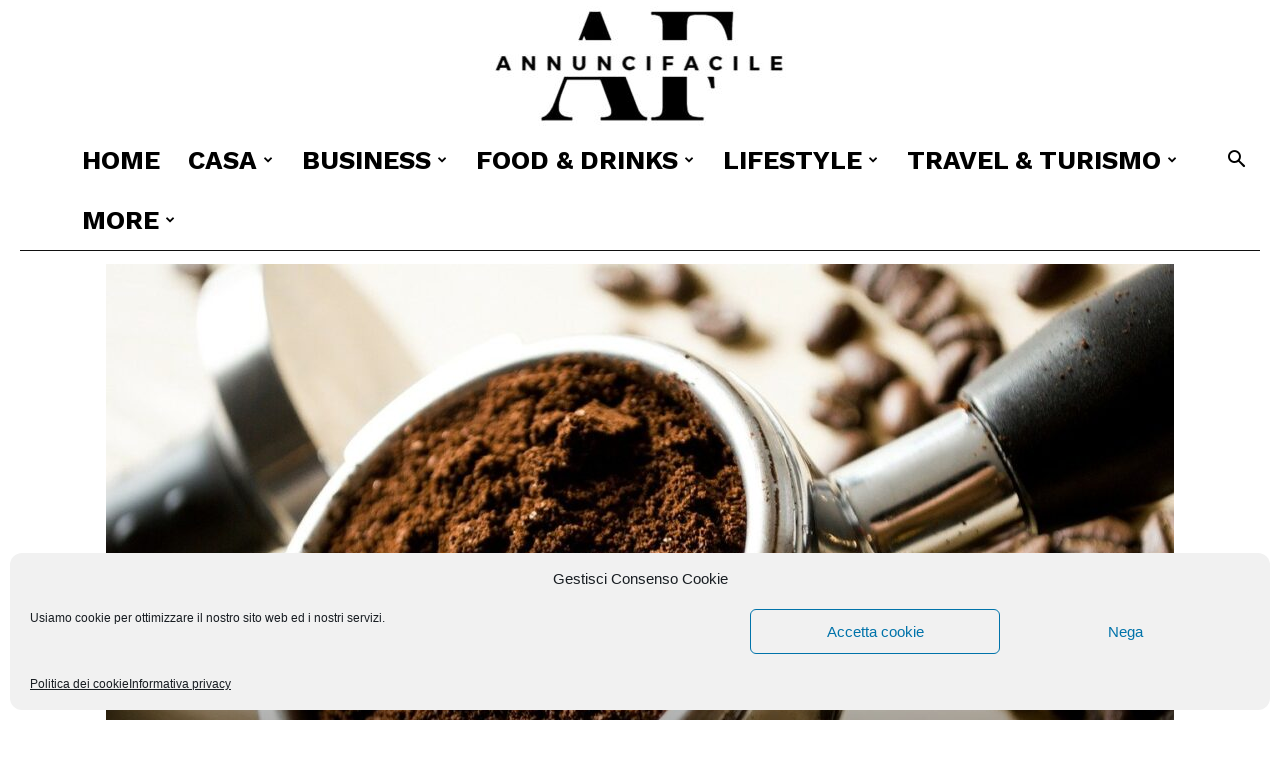

--- FILE ---
content_type: text/html; charset=UTF-8
request_url: https://annuncifacile.it/come-eliminare-il-calcare-dalla-macchina-da-caffe-a-cialde/
body_size: 158509
content:
<!doctype html >
<!--[if IE 8]>    <html class="ie8" lang="en"> <![endif]-->
<!--[if IE 9]>    <html class="ie9" lang="en"> <![endif]-->
<!--[if gt IE 8]><!--> <html lang="it-IT"> <!--<![endif]-->
<head>
    <title>Come eliminare il calcare dalla macchina da caffè a cialde - Annuncifacile</title>
    <meta charset="UTF-8" />
    <meta name="viewport" content="width=device-width, initial-scale=1.0">
    <link rel="pingback" href="https://annuncifacile.it/xmlrpc.php" />
    <meta name='robots' content='index, follow, max-image-preview:large, max-snippet:-1, max-video-preview:-1' />
<link rel="icon" type="image/png" href="https://annuncifacile.it/wp-content/uploads/2021/02/favicon.png">
	<!-- This site is optimized with the Yoast SEO plugin v19.6.1 - https://yoast.com/wordpress/plugins/seo/ -->
	<meta name="description" content="Scopri tutti i metodi per eliminare il calcare dalla macchina da caffè a cialde in modo semplice e veloce e senza sforzi" />
	<link rel="canonical" href="https://annuncifacile.it/come-eliminare-il-calcare-dalla-macchina-da-caffe-a-cialde/" />
	<meta property="og:locale" content="it_IT" />
	<meta property="og:type" content="article" />
	<meta property="og:title" content="Come eliminare il calcare dalla macchina da caffè a cialde - Annuncifacile" />
	<meta property="og:description" content="Scopri tutti i metodi per eliminare il calcare dalla macchina da caffè a cialde in modo semplice e veloce e senza sforzi" />
	<meta property="og:url" content="https://annuncifacile.it/come-eliminare-il-calcare-dalla-macchina-da-caffe-a-cialde/" />
	<meta property="og:site_name" content="Annuncifacile" />
	<meta property="article:published_time" content="2021-06-14T15:27:42+00:00" />
	<meta property="og:image" content="https://annuncifacile.it/wp-content/uploads/2021/06/eliminare-il-calcare-dalla-macchina-da-caffe.jpg" />
	<meta property="og:image:width" content="1280" />
	<meta property="og:image:height" content="850" />
	<meta property="og:image:type" content="image/jpeg" />
	<meta name="author" content="admin" />
	<meta name="twitter:card" content="summary_large_image" />
	<script type="application/ld+json" class="yoast-schema-graph">{"@context":"https://schema.org","@graph":[{"@type":"WebPage","@id":"https://annuncifacile.it/come-eliminare-il-calcare-dalla-macchina-da-caffe-a-cialde/","url":"https://annuncifacile.it/come-eliminare-il-calcare-dalla-macchina-da-caffe-a-cialde/","name":"Come eliminare il calcare dalla macchina da caffè a cialde - Annuncifacile","isPartOf":{"@id":"https://annuncifacile.it/#website"},"primaryImageOfPage":{"@id":"https://annuncifacile.it/come-eliminare-il-calcare-dalla-macchina-da-caffe-a-cialde/#primaryimage"},"image":{"@id":"https://annuncifacile.it/come-eliminare-il-calcare-dalla-macchina-da-caffe-a-cialde/#primaryimage"},"thumbnailUrl":"https://annuncifacile.it/wp-content/uploads/2021/06/eliminare-il-calcare-dalla-macchina-da-caffe.jpg","datePublished":"2021-06-14T15:27:42+00:00","dateModified":"2021-06-14T15:27:42+00:00","author":{"@id":"https://annuncifacile.it/#/schema/person/ea7e8dc54a3b98d220bb042b9a060d1a"},"description":"Scopri tutti i metodi per eliminare il calcare dalla macchina da caffè a cialde in modo semplice e veloce e senza sforzi","breadcrumb":{"@id":"https://annuncifacile.it/come-eliminare-il-calcare-dalla-macchina-da-caffe-a-cialde/#breadcrumb"},"inLanguage":"it-IT","potentialAction":[{"@type":"ReadAction","target":["https://annuncifacile.it/come-eliminare-il-calcare-dalla-macchina-da-caffe-a-cialde/"]}]},{"@type":"ImageObject","inLanguage":"it-IT","@id":"https://annuncifacile.it/come-eliminare-il-calcare-dalla-macchina-da-caffe-a-cialde/#primaryimage","url":"https://annuncifacile.it/wp-content/uploads/2021/06/eliminare-il-calcare-dalla-macchina-da-caffe.jpg","contentUrl":"https://annuncifacile.it/wp-content/uploads/2021/06/eliminare-il-calcare-dalla-macchina-da-caffe.jpg","width":1280,"height":850,"caption":"eliminare il calcare dalla macchina da caffè"},{"@type":"BreadcrumbList","@id":"https://annuncifacile.it/come-eliminare-il-calcare-dalla-macchina-da-caffe-a-cialde/#breadcrumb","itemListElement":[{"@type":"ListItem","position":1,"name":"Home","item":"https://annuncifacile.it/"},{"@type":"ListItem","position":2,"name":"Come eliminare il calcare dalla macchina da caffè a cialde"}]},{"@type":"WebSite","@id":"https://annuncifacile.it/#website","url":"https://annuncifacile.it/","name":"Annuncifacile","description":"Just another WordPress site","potentialAction":[{"@type":"SearchAction","target":{"@type":"EntryPoint","urlTemplate":"https://annuncifacile.it/?s={search_term_string}"},"query-input":"required name=search_term_string"}],"inLanguage":"it-IT"},{"@type":"Person","@id":"https://annuncifacile.it/#/schema/person/ea7e8dc54a3b98d220bb042b9a060d1a","name":"admin","image":{"@type":"ImageObject","inLanguage":"it-IT","@id":"https://annuncifacile.it/#/schema/person/image/","url":"https://secure.gravatar.com/avatar/c8e4aa8f8fa631b11161fb92b7e344ac?s=96&d=mm&r=g","contentUrl":"https://secure.gravatar.com/avatar/c8e4aa8f8fa631b11161fb92b7e344ac?s=96&d=mm&r=g","caption":"admin"}}]}</script>
	<!-- / Yoast SEO plugin. -->


<link rel='dns-prefetch' href='//fonts.googleapis.com' />
<link rel='dns-prefetch' href='//s.w.org' />
<link rel="alternate" type="application/rss+xml" title="Annuncifacile &raquo; Feed" href="https://annuncifacile.it/feed/" />
<script type="text/javascript">
window._wpemojiSettings = {"baseUrl":"https:\/\/s.w.org\/images\/core\/emoji\/13.1.0\/72x72\/","ext":".png","svgUrl":"https:\/\/s.w.org\/images\/core\/emoji\/13.1.0\/svg\/","svgExt":".svg","source":{"concatemoji":"https:\/\/annuncifacile.it\/wp-includes\/js\/wp-emoji-release.min.js?ver=5.9.12"}};
/*! This file is auto-generated */
!function(e,a,t){var n,r,o,i=a.createElement("canvas"),p=i.getContext&&i.getContext("2d");function s(e,t){var a=String.fromCharCode;p.clearRect(0,0,i.width,i.height),p.fillText(a.apply(this,e),0,0);e=i.toDataURL();return p.clearRect(0,0,i.width,i.height),p.fillText(a.apply(this,t),0,0),e===i.toDataURL()}function c(e){var t=a.createElement("script");t.src=e,t.defer=t.type="text/javascript",a.getElementsByTagName("head")[0].appendChild(t)}for(o=Array("flag","emoji"),t.supports={everything:!0,everythingExceptFlag:!0},r=0;r<o.length;r++)t.supports[o[r]]=function(e){if(!p||!p.fillText)return!1;switch(p.textBaseline="top",p.font="600 32px Arial",e){case"flag":return s([127987,65039,8205,9895,65039],[127987,65039,8203,9895,65039])?!1:!s([55356,56826,55356,56819],[55356,56826,8203,55356,56819])&&!s([55356,57332,56128,56423,56128,56418,56128,56421,56128,56430,56128,56423,56128,56447],[55356,57332,8203,56128,56423,8203,56128,56418,8203,56128,56421,8203,56128,56430,8203,56128,56423,8203,56128,56447]);case"emoji":return!s([10084,65039,8205,55357,56613],[10084,65039,8203,55357,56613])}return!1}(o[r]),t.supports.everything=t.supports.everything&&t.supports[o[r]],"flag"!==o[r]&&(t.supports.everythingExceptFlag=t.supports.everythingExceptFlag&&t.supports[o[r]]);t.supports.everythingExceptFlag=t.supports.everythingExceptFlag&&!t.supports.flag,t.DOMReady=!1,t.readyCallback=function(){t.DOMReady=!0},t.supports.everything||(n=function(){t.readyCallback()},a.addEventListener?(a.addEventListener("DOMContentLoaded",n,!1),e.addEventListener("load",n,!1)):(e.attachEvent("onload",n),a.attachEvent("onreadystatechange",function(){"complete"===a.readyState&&t.readyCallback()})),(n=t.source||{}).concatemoji?c(n.concatemoji):n.wpemoji&&n.twemoji&&(c(n.twemoji),c(n.wpemoji)))}(window,document,window._wpemojiSettings);
</script>
<style type="text/css">
img.wp-smiley,
img.emoji {
	display: inline !important;
	border: none !important;
	box-shadow: none !important;
	height: 1em !important;
	width: 1em !important;
	margin: 0 0.07em !important;
	vertical-align: -0.1em !important;
	background: none !important;
	padding: 0 !important;
}
</style>
	<link rel='stylesheet' id='cmplz-general-css'  href='https://annuncifacile.it/wp-content/plugins/complianz-gdpr/assets/css/cookieblocker.min.css?ver=1721722510' type='text/css' media='all' />
<link rel='stylesheet' id='ez-toc-css'  href='https://annuncifacile.it/wp-content/plugins/easy-table-of-contents/assets/css/screen.min.css?ver=2.0.68.1' type='text/css' media='all' />
<style id='ez-toc-inline-css' type='text/css'>
div#ez-toc-container .ez-toc-title {font-size: 120%;}div#ez-toc-container .ez-toc-title {font-weight: 500;}div#ez-toc-container ul li {font-size: 95%;}div#ez-toc-container ul li {font-weight: 500;}div#ez-toc-container nav ul ul li {font-size: 90%;}
.ez-toc-container-direction {direction: ltr;}.ez-toc-counter ul {direction: ltr;counter-reset: item ;}.ez-toc-counter nav ul li a::before {content: counter(item, numeric) '. ';margin-right: .2em; counter-increment: item;flex-grow: 0;flex-shrink: 0;float: left; }.ez-toc-widget-direction {direction: ltr;}.ez-toc-widget-container ul {direction: ltr;counter-reset: item ;}.ez-toc-widget-container nav ul li a::before {content: counter(item, numeric) '. ';margin-right: .2em; counter-increment: item;flex-grow: 0;flex-shrink: 0;float: left; }
</style>
<link rel='stylesheet' id='td-plugin-multi-purpose-css'  href='https://annuncifacile.it/wp-content/plugins/td-composer/td-multi-purpose/style.css?ver=819b7f9b02b0195f80e3eab970f44973x' type='text/css' media='all' />
<link rel='stylesheet' id='google-fonts-style-css'  href='https://fonts.googleapis.com/css?family=Volkhov%3A400%2C600%2C700%2C800%7CWork+Sans%3A400%2C600%2C700%2C800%7COpen+Sans%3A300italic%2C400%2C400italic%2C600%2C600italic%2C700%2C800%7CRoboto%3A300%2C400%2C400italic%2C500%2C500italic%2C700%2C900%2C600%2C800&#038;display=swap&#038;ver=10.2' type='text/css' media='all' />
<!--[if lt IE 9]>
<link rel='stylesheet' id='vc_lte_ie9-css'  href='https://annuncifacile.it/wp-content/plugins/js_composer/assets/css/vc_lte_ie9.min.css?ver=6.0.5' type='text/css' media='screen' />
<![endif]-->
<link rel='stylesheet' id='td-theme-css'  href='https://annuncifacile.it/wp-content/themes/Newspaper/style.css?ver=10.2' type='text/css' media='all' />
<style id='td-theme-inline-css' type='text/css'>
    
        @media (max-width: 767px) {
            .td-header-desktop-wrap {
                display: none;
            }
        }
        @media (min-width: 767px) {
            .td-header-mobile-wrap {
                display: none;
            }
        }
    
	
</style>
<link rel='stylesheet' id='js_composer_front-css'  href='https://annuncifacile.it/wp-content/plugins/js_composer/assets/css/js_composer.min.css?ver=6.0.5' type='text/css' media='all' />
<link rel='stylesheet' id='td-legacy-framework-front-style-css'  href='https://annuncifacile.it/wp-content/plugins/td-composer/legacy/Newspaper/assets/css/td_legacy_main.css?ver=819b7f9b02b0195f80e3eab970f44973x' type='text/css' media='all' />
<link rel='stylesheet' id='td-standard-pack-framework-front-style-css'  href='https://annuncifacile.it/wp-content/plugins/td-standard-pack/Newspaper/assets/css/td_standard_pack_main.css?ver=f3d6322e6f953bf07f46586e1d97917d' type='text/css' media='all' />
<link rel='stylesheet' id='td-theme-demo-style-css'  href='https://annuncifacile.it/wp-content/plugins/td-composer/legacy/Newspaper/includes/demos/week/demo_style.css?ver=10.2' type='text/css' media='all' />
<link rel='stylesheet' id='tdb_front_style-css'  href='https://annuncifacile.it/wp-content/plugins/td-cloud-library/assets/css/tdb_less_front.css?ver=c8cba5620a72d5b299fa8f62aeca6adfx' type='text/css' media='all' />
<script type='text/javascript' src='https://annuncifacile.it/wp-includes/js/jquery/jquery.min.js?ver=3.6.0' id='jquery-core-js'></script>
<script type='text/javascript' src='https://annuncifacile.it/wp-includes/js/jquery/jquery-migrate.min.js?ver=3.3.2' id='jquery-migrate-js'></script>
<link rel="https://api.w.org/" href="https://annuncifacile.it/wp-json/" /><link rel="alternate" type="application/json" href="https://annuncifacile.it/wp-json/wp/v2/posts/288" /><link rel="EditURI" type="application/rsd+xml" title="RSD" href="https://annuncifacile.it/xmlrpc.php?rsd" />
<link rel="wlwmanifest" type="application/wlwmanifest+xml" href="https://annuncifacile.it/wp-includes/wlwmanifest.xml" /> 
<meta name="generator" content="WordPress 5.9.12" />
<link rel='shortlink' href='https://annuncifacile.it/?p=288' />
<link rel="alternate" type="application/json+oembed" href="https://annuncifacile.it/wp-json/oembed/1.0/embed?url=https%3A%2F%2Fannuncifacile.it%2Fcome-eliminare-il-calcare-dalla-macchina-da-caffe-a-cialde%2F" />
<link rel="alternate" type="text/xml+oembed" href="https://annuncifacile.it/wp-json/oembed/1.0/embed?url=https%3A%2F%2Fannuncifacile.it%2Fcome-eliminare-il-calcare-dalla-macchina-da-caffe-a-cialde%2F&#038;format=xml" />
			<style>.cmplz-hidden {
					display: none !important;
				}</style><!--[if lt IE 9]><script src="https://cdnjs.cloudflare.com/ajax/libs/html5shiv/3.7.3/html5shiv.js"></script><![endif]-->
        <script>
        window.tdb_globals = {"wpRestNonce":"8c6a39dfad","wpRestUrl":"https:\/\/annuncifacile.it\/wp-json\/","permalinkStructure":"\/%postname%\/","isAjax":false,"isAdminBarShowing":false,"autoloadScrollPercent":50,"postAutoloadStatus":"off","origPostEditUrl":null};
    </script>
    			<script>
				window.tdwGlobal = {"adminUrl":"https:\/\/annuncifacile.it\/wp-admin\/","wpRestNonce":"8c6a39dfad","wpRestUrl":"https:\/\/annuncifacile.it\/wp-json\/","permalinkStructure":"\/%postname%\/"};
			</script>
			<meta name="generator" content="Powered by WPBakery Page Builder - drag and drop page builder for WordPress."/>

<!-- JS generated by theme -->

<script>
    
    

	    var tdBlocksArray = []; //here we store all the items for the current page

	    //td_block class - each ajax block uses a object of this class for requests
	    function tdBlock() {
		    this.id = '';
		    this.block_type = 1; //block type id (1-234 etc)
		    this.atts = '';
		    this.td_column_number = '';
		    this.td_current_page = 1; //
		    this.post_count = 0; //from wp
		    this.found_posts = 0; //from wp
		    this.max_num_pages = 0; //from wp
		    this.td_filter_value = ''; //current live filter value
		    this.is_ajax_running = false;
		    this.td_user_action = ''; // load more or infinite loader (used by the animation)
		    this.header_color = '';
		    this.ajax_pagination_infinite_stop = ''; //show load more at page x
	    }


        // td_js_generator - mini detector
        (function(){
            var htmlTag = document.getElementsByTagName("html")[0];

	        if ( navigator.userAgent.indexOf("MSIE 10.0") > -1 ) {
                htmlTag.className += ' ie10';
            }

            if ( !!navigator.userAgent.match(/Trident.*rv\:11\./) ) {
                htmlTag.className += ' ie11';
            }

	        if ( navigator.userAgent.indexOf("Edge") > -1 ) {
                htmlTag.className += ' ieEdge';
            }

            if ( /(iPad|iPhone|iPod)/g.test(navigator.userAgent) ) {
                htmlTag.className += ' td-md-is-ios';
            }

            var user_agent = navigator.userAgent.toLowerCase();
            if ( user_agent.indexOf("android") > -1 ) {
                htmlTag.className += ' td-md-is-android';
            }

            if ( -1 !== navigator.userAgent.indexOf('Mac OS X')  ) {
                htmlTag.className += ' td-md-is-os-x';
            }

            if ( /chrom(e|ium)/.test(navigator.userAgent.toLowerCase()) ) {
               htmlTag.className += ' td-md-is-chrome';
            }

            if ( -1 !== navigator.userAgent.indexOf('Firefox') ) {
                htmlTag.className += ' td-md-is-firefox';
            }

            if ( -1 !== navigator.userAgent.indexOf('Safari') && -1 === navigator.userAgent.indexOf('Chrome') ) {
                htmlTag.className += ' td-md-is-safari';
            }

            if( -1 !== navigator.userAgent.indexOf('IEMobile') ){
                htmlTag.className += ' td-md-is-iemobile';
            }

        })();




        var tdLocalCache = {};

        ( function () {
            "use strict";

            tdLocalCache = {
                data: {},
                remove: function (resource_id) {
                    delete tdLocalCache.data[resource_id];
                },
                exist: function (resource_id) {
                    return tdLocalCache.data.hasOwnProperty(resource_id) && tdLocalCache.data[resource_id] !== null;
                },
                get: function (resource_id) {
                    return tdLocalCache.data[resource_id];
                },
                set: function (resource_id, cachedData) {
                    tdLocalCache.remove(resource_id);
                    tdLocalCache.data[resource_id] = cachedData;
                }
            };
        })();

    
    
var td_viewport_interval_list=[{"limitBottom":767,"sidebarWidth":228},{"limitBottom":1018,"sidebarWidth":300},{"limitBottom":1140,"sidebarWidth":324}];
var td_animation_stack_effect="type0";
var tds_animation_stack=true;
var td_animation_stack_specific_selectors=".entry-thumb, img";
var td_animation_stack_general_selectors=".td-animation-stack img, .td-animation-stack .entry-thumb, .post img";
var tdc_is_installed="yes";
var td_ajax_url="https:\/\/annuncifacile.it\/wp-admin\/admin-ajax.php?td_theme_name=Newspaper&v=10.2";
var td_get_template_directory_uri="https:\/\/annuncifacile.it\/wp-content\/plugins\/td-composer\/legacy\/common";
var tds_snap_menu="snap";
var tds_logo_on_sticky="";
var tds_header_style="10";
var td_please_wait="Per favore attendi...";
var td_email_user_pass_incorrect="Utente o password errata!";
var td_email_user_incorrect="Email o Username errati!";
var td_email_incorrect="Email non corretta!";
var tds_more_articles_on_post_enable="";
var tds_more_articles_on_post_time_to_wait="";
var tds_more_articles_on_post_pages_distance_from_top=0;
var tds_theme_color_site_wide="#e05560";
var tds_smart_sidebar="enabled";
var tdThemeName="Newspaper";
var td_magnific_popup_translation_tPrev="Precedente (Freccia Sinistra)";
var td_magnific_popup_translation_tNext="Successivo (tasto freccia destra)";
var td_magnific_popup_translation_tCounter="%curr% di %total%";
var td_magnific_popup_translation_ajax_tError="Il contenuto di %url% non pu\u00f2 essere caricato.";
var td_magnific_popup_translation_image_tError="L'immagine #%curr% non pu\u00f2 essere caricata";
var tdBlockNonce="dafe75decf";
var tdDateNamesI18n={"month_names":["Gennaio","Febbraio","Marzo","Aprile","Maggio","Giugno","Luglio","Agosto","Settembre","Ottobre","Novembre","Dicembre"],"month_names_short":["Gen","Feb","Mar","Apr","Mag","Giu","Lug","Ago","Set","Ott","Nov","Dic"],"day_names":["domenica","luned\u00ec","marted\u00ec","mercoled\u00ec","gioved\u00ec","venerd\u00ec","sabato"],"day_names_short":["Dom","Lun","Mar","Mer","Gio","Ven","Sab"]};
var td_ad_background_click_link="";
var td_ad_background_click_target="";
</script>


<!-- Header style compiled by theme -->

<style>
    
.td-header-wrap .black-menu .sf-menu > .current-menu-item > a,
    .td-header-wrap .black-menu .sf-menu > .current-menu-ancestor > a,
    .td-header-wrap .black-menu .sf-menu > .current-category-ancestor > a,
    .td-header-wrap .black-menu .sf-menu > li > a:hover,
    .td-header-wrap .black-menu .sf-menu > .sfHover > a,
    .sf-menu > .current-menu-item > a:after,
    .sf-menu > .current-menu-ancestor > a:after,
    .sf-menu > .current-category-ancestor > a:after,
    .sf-menu > li:hover > a:after,
    .sf-menu > .sfHover > a:after,
    .header-search-wrap .td-drop-down-search:after,
    .header-search-wrap .td-drop-down-search .btn:hover,
    input[type=submit]:hover,
    .td-read-more a,
    .td-post-category:hover,
    .td_top_authors .td-active .td-author-post-count,
    .td_top_authors .td-active .td-author-comments-count,
    .td_top_authors .td_mod_wrap:hover .td-author-post-count,
    .td_top_authors .td_mod_wrap:hover .td-author-comments-count,
    .td-404-sub-sub-title a:hover,
    .td-search-form-widget .wpb_button:hover,
    .td-rating-bar-wrap div,
    .dropcap,
    .td_wrapper_video_playlist .td_video_controls_playlist_wrapper,
    .wpb_default,
    .wpb_default:hover,
    .td-left-smart-list:hover,
    .td-right-smart-list:hover,
    .woocommerce-checkout .woocommerce input.button:hover,
    .woocommerce-page .woocommerce a.button:hover,
    .woocommerce-account div.woocommerce .button:hover,
    #bbpress-forums button:hover,
    .bbp_widget_login .button:hover,
    .td-footer-wrapper .td-post-category,
    .td-footer-wrapper .widget_product_search input[type="submit"]:hover,
    .woocommerce .product a.button:hover,
    .woocommerce .product #respond input#submit:hover,
    .woocommerce .checkout input#place_order:hover,
    .woocommerce .woocommerce.widget .button:hover,
    .single-product .product .summary .cart .button:hover,
    .woocommerce-cart .woocommerce table.cart .button:hover,
    .woocommerce-cart .woocommerce .shipping-calculator-form .button:hover,
    .td-next-prev-wrap a:hover,
    .td-load-more-wrap a:hover,
    .td-post-small-box a:hover,
    .page-nav .current,
    .page-nav:first-child > div,
    #bbpress-forums .bbp-pagination .current,
    #bbpress-forums #bbp-single-user-details #bbp-user-navigation li.current a,
    .td-theme-slider:hover .slide-meta-cat a,
    a.vc_btn-black:hover,
    .td-trending-now-wrapper:hover .td-trending-now-title,
    .td-scroll-up,
    .td-smart-list-button:hover,
    .td-weather-information:before,
    .td-weather-week:before,
    .td_block_exchange .td-exchange-header:before,
    .td-pulldown-syle-2 .td-subcat-dropdown ul:after,
    .td_block_template_9 .td-block-title:after,
    .td_block_template_15 .td-block-title:before,
    div.wpforms-container .wpforms-form div.wpforms-submit-container button[type=submit] {
        background-color: #e05560;
    }

    .td_block_template_4 .td-related-title .td-cur-simple-item:before {
        border-color: #e05560 transparent transparent transparent !important;
    }

    .woocommerce .woocommerce-message .button:hover,
    .woocommerce .woocommerce-error .button:hover,
    .woocommerce .woocommerce-info .button:hover {
        background-color: #e05560 !important;
    }
    
    
    .td_block_template_4 .td-related-title .td-cur-simple-item,
    .td_block_template_3 .td-related-title .td-cur-simple-item,
    .td_block_template_9 .td-related-title:after {
        background-color: #e05560;
    }

    .woocommerce .product .onsale,
    .woocommerce.widget .ui-slider .ui-slider-handle {
        background: none #e05560;
    }

    .woocommerce.widget.widget_layered_nav_filters ul li a {
        background: none repeat scroll 0 0 #e05560 !important;
    }

    a,
    cite a:hover,
    .td-page-content blockquote p,
    .td-post-content blockquote p,
    .mce-content-body blockquote p,
    .comment-content blockquote p,
    .wpb_text_column blockquote p,
    .td_block_text_with_title blockquote p,
    .td_module_wrap:hover .entry-title a,
    .td-subcat-filter .td-subcat-list a:hover,
    .td-subcat-filter .td-subcat-dropdown a:hover,
    .td_quote_on_blocks,
    .dropcap2,
    .dropcap3,
    .td_top_authors .td-active .td-authors-name a,
    .td_top_authors .td_mod_wrap:hover .td-authors-name a,
    .td-post-next-prev-content a:hover,
    .author-box-wrap .td-author-social a:hover,
    .td-author-name a:hover,
    .td-author-url a:hover,
    .comment-reply-link:hover,
    .logged-in-as a:hover,
    #cancel-comment-reply-link:hover,
    .td-search-query,
    .widget a:hover,
    .td_wp_recentcomments a:hover,
    .archive .widget_archive .current,
    .archive .widget_archive .current a,
    .widget_calendar tfoot a:hover,
    .woocommerce a.added_to_cart:hover,
    .woocommerce-account .woocommerce-MyAccount-navigation a:hover,
    #bbpress-forums li.bbp-header .bbp-reply-content span a:hover,
    #bbpress-forums .bbp-forum-freshness a:hover,
    #bbpress-forums .bbp-topic-freshness a:hover,
    #bbpress-forums .bbp-forums-list li a:hover,
    #bbpress-forums .bbp-forum-title:hover,
    #bbpress-forums .bbp-topic-permalink:hover,
    #bbpress-forums .bbp-topic-started-by a:hover,
    #bbpress-forums .bbp-topic-started-in a:hover,
    #bbpress-forums .bbp-body .super-sticky li.bbp-topic-title .bbp-topic-permalink,
    #bbpress-forums .bbp-body .sticky li.bbp-topic-title .bbp-topic-permalink,
    .widget_display_replies .bbp-author-name,
    .widget_display_topics .bbp-author-name,
    .td-subfooter-menu li a:hover,
    a.vc_btn-black:hover,
    .td-smart-list-dropdown-wrap .td-smart-list-button:hover,
    .td-instagram-user a,
    .td-block-title-wrap .td-wrapper-pulldown-filter .td-pulldown-filter-display-option:hover,
    .td-block-title-wrap .td-wrapper-pulldown-filter .td-pulldown-filter-display-option:hover i,
    .td-block-title-wrap .td-wrapper-pulldown-filter .td-pulldown-filter-link:hover,
    .td-block-title-wrap .td-wrapper-pulldown-filter .td-pulldown-filter-item .td-cur-simple-item,
    .td_block_template_2 .td-related-title .td-cur-simple-item,
    .td_block_template_5 .td-related-title .td-cur-simple-item,
    .td_block_template_6 .td-related-title .td-cur-simple-item,
    .td_block_template_7 .td-related-title .td-cur-simple-item,
    .td_block_template_8 .td-related-title .td-cur-simple-item,
    .td_block_template_9 .td-related-title .td-cur-simple-item,
    .td_block_template_10 .td-related-title .td-cur-simple-item,
    .td_block_template_11 .td-related-title .td-cur-simple-item,
    .td_block_template_12 .td-related-title .td-cur-simple-item,
    .td_block_template_13 .td-related-title .td-cur-simple-item,
    .td_block_template_14 .td-related-title .td-cur-simple-item,
    .td_block_template_15 .td-related-title .td-cur-simple-item,
    .td_block_template_16 .td-related-title .td-cur-simple-item,
    .td_block_template_17 .td-related-title .td-cur-simple-item,
    .td-theme-wrap .sf-menu ul .td-menu-item > a:hover,
    .td-theme-wrap .sf-menu ul .sfHover > a,
    .td-theme-wrap .sf-menu ul .current-menu-ancestor > a,
    .td-theme-wrap .sf-menu ul .current-category-ancestor > a,
    .td-theme-wrap .sf-menu ul .current-menu-item > a,
    .td_outlined_btn,
     .td_block_categories_tags .td-ct-item:hover {
        color: #e05560;
    }

    a.vc_btn-black.vc_btn_square_outlined:hover,
    a.vc_btn-black.vc_btn_outlined:hover {
        color: #e05560 !important;
    }

    .td-next-prev-wrap a:hover,
    .td-load-more-wrap a:hover,
    .td-post-small-box a:hover,
    .page-nav .current,
    .page-nav:first-child > div,
    #bbpress-forums .bbp-pagination .current,
    .post .td_quote_box,
    .page .td_quote_box,
    a.vc_btn-black:hover,
    .td_block_template_5 .td-block-title > *,
    .td_outlined_btn {
        border-color: #e05560;
    }

    .td_wrapper_video_playlist .td_video_currently_playing:after {
        border-color: #e05560 !important;
    }

    .header-search-wrap .td-drop-down-search:before {
        border-color: transparent transparent #e05560 transparent;
    }

    .block-title > span,
    .block-title > a,
    .block-title > label,
    .widgettitle,
    .widgettitle:after,
    .td-trending-now-title,
    .td-trending-now-wrapper:hover .td-trending-now-title,
    .wpb_tabs li.ui-tabs-active a,
    .wpb_tabs li:hover a,
    .vc_tta-container .vc_tta-color-grey.vc_tta-tabs-position-top.vc_tta-style-classic .vc_tta-tabs-container .vc_tta-tab.vc_active > a,
    .vc_tta-container .vc_tta-color-grey.vc_tta-tabs-position-top.vc_tta-style-classic .vc_tta-tabs-container .vc_tta-tab:hover > a,
    .td_block_template_1 .td-related-title .td-cur-simple-item,
    .woocommerce .product .products h2:not(.woocommerce-loop-product__title),
    .td-subcat-filter .td-subcat-dropdown:hover .td-subcat-more, 
    .td_3D_btn,
    .td_shadow_btn,
    .td_default_btn,
    .td_round_btn, 
    .td_outlined_btn:hover {
    	background-color: #e05560;
    }

    .woocommerce div.product .woocommerce-tabs ul.tabs li.active {
    	background-color: #e05560 !important;
    }

    .block-title,
    .td_block_template_1 .td-related-title,
    .wpb_tabs .wpb_tabs_nav,
    .vc_tta-container .vc_tta-color-grey.vc_tta-tabs-position-top.vc_tta-style-classic .vc_tta-tabs-container,
    .woocommerce div.product .woocommerce-tabs ul.tabs:before {
        border-color: #e05560;
    }
    .td_block_wrap .td-subcat-item a.td-cur-simple-item {
	    color: #e05560;
	}


    
    .td-grid-style-4 .entry-title
    {
        background-color: rgba(224, 85, 96, 0.7);
    }

    
    @media (max-width: 767px) {
        body .td-header-wrap .td-header-main-menu {
            background-color: #111111 !important;
        }
    }


    
    .td-menu-background:before,
    .td-search-background:before {
        background: rgba(0,0,0,0.7);
        background: -moz-linear-gradient(top, rgba(0,0,0,0.7) 0%, rgba(0,0,0,0.8) 100%);
        background: -webkit-gradient(left top, left bottom, color-stop(0%, rgba(0,0,0,0.7)), color-stop(100%, rgba(0,0,0,0.8)));
        background: -webkit-linear-gradient(top, rgba(0,0,0,0.7) 0%, rgba(0,0,0,0.8) 100%);
        background: -o-linear-gradient(top, rgba(0,0,0,0.7) 0%, rgba(0,0,0,0.8) 100%);
        background: -ms-linear-gradient(top, rgba(0,0,0,0.7) 0%, rgba(0,0,0,0.8) 100%);
        background: linear-gradient(to bottom, rgba(0,0,0,0.7) 0%, rgba(0,0,0,0.8) 100%);
        filter: progid:DXImageTransform.Microsoft.gradient( startColorstr='rgba(0,0,0,0.7)', endColorstr='rgba(0,0,0,0.8)', GradientType=0 );
    }

    
    .td-mobile-content .current-menu-item > a,
    .td-mobile-content .current-menu-ancestor > a,
    .td-mobile-content .current-category-ancestor > a,
    #td-mobile-nav .td-menu-login-section a:hover,
    #td-mobile-nav .td-register-section a:hover,
    #td-mobile-nav .td-menu-socials-wrap a:hover i,
    .td-search-close a:hover i {
        color: #e05560;
    }

    
    .td-menu-background,
    .td-search-background {
        background-image: url('https://annuncifacile.it/wp-content/uploads/2021/01/1.jpg');
    }

    
    ul.sf-menu > .menu-item > a {
        font-family:"Work Sans";
	font-size:26px;
	line-height:60px;
	font-weight:bold;
	text-transform:uppercase;
	
    }
    
    .sf-menu ul .menu-item a {
        font-family:"Work Sans";
	font-size:18px;
	font-weight:600;
	text-transform:uppercase;
	
    }
    
    .td-page-title,
    .woocommerce-page .page-title,
    .td-category-title-holder .td-page-title {
    	font-family:"Work Sans";
	font-size:30px;
	font-weight:600;
	
    }
    
    .white-popup-block:before {
        background-image: url('https://annuncifacile.it/wp-content/uploads/2021/01/2.jpg');
    }.td-header-style-12 .td-header-menu-wrap-full,
    .td-header-style-12 .td-affix,
    .td-grid-style-1.td-hover-1 .td-big-grid-post:hover .td-post-category,
    .td-grid-style-5.td-hover-1 .td-big-grid-post:hover .td-post-category,
    .td_category_template_3 .td-current-sub-category,
    .td_category_template_8 .td-category-header .td-category a.td-current-sub-category,
    .td_category_template_4 .td-category-siblings .td-category a:hover,
     .td_block_big_grid_9.td-grid-style-1 .td-post-category,
    .td_block_big_grid_9.td-grid-style-5 .td-post-category,
    .td-grid-style-6.td-hover-1 .td-module-thumb:after,
     .tdm-menu-active-style5 .td-header-menu-wrap .sf-menu > .current-menu-item > a,
    .tdm-menu-active-style5 .td-header-menu-wrap .sf-menu > .current-menu-ancestor > a,
    .tdm-menu-active-style5 .td-header-menu-wrap .sf-menu > .current-category-ancestor > a,
    .tdm-menu-active-style5 .td-header-menu-wrap .sf-menu > li > a:hover,
    .tdm-menu-active-style5 .td-header-menu-wrap .sf-menu > .sfHover > a {
        background-color: #e05560;
    }
    
    .td_mega_menu_sub_cats .cur-sub-cat,
    .td-mega-span h3 a:hover,
    .td_mod_mega_menu:hover .entry-title a,
    .header-search-wrap .result-msg a:hover,
    .td-header-top-menu .td-drop-down-search .td_module_wrap:hover .entry-title a,
    .td-header-top-menu .td-icon-search:hover,
    .td-header-wrap .result-msg a:hover,
    .top-header-menu li a:hover,
    .top-header-menu .current-menu-item > a,
    .top-header-menu .current-menu-ancestor > a,
    .top-header-menu .current-category-ancestor > a,
    .td-social-icon-wrap > a:hover,
    .td-header-sp-top-widget .td-social-icon-wrap a:hover,
    .td_mod_related_posts:hover h3 > a,
    .td-post-template-11 .td-related-title .td-related-left:hover,
    .td-post-template-11 .td-related-title .td-related-right:hover,
    .td-post-template-11 .td-related-title .td-cur-simple-item,
    .td-post-template-11 .td_block_related_posts .td-next-prev-wrap a:hover,
    .td-category-header .td-pulldown-category-filter-link:hover,
    .td-category-siblings .td-subcat-dropdown a:hover,
    .td-category-siblings .td-subcat-dropdown a.td-current-sub-category,
    .footer-text-wrap .footer-email-wrap a,
    .footer-social-wrap a:hover,
    .td_module_17 .td-read-more a:hover,
    .td_module_18 .td-read-more a:hover,
    .td_module_19 .td-post-author-name a:hover,
    .td-pulldown-syle-2 .td-subcat-dropdown:hover .td-subcat-more span,
    .td-pulldown-syle-2 .td-subcat-dropdown:hover .td-subcat-more i,
    .td-pulldown-syle-3 .td-subcat-dropdown:hover .td-subcat-more span,
    .td-pulldown-syle-3 .td-subcat-dropdown:hover .td-subcat-more i,
    .tdm-menu-active-style3 .tdm-header.td-header-wrap .sf-menu > .current-category-ancestor > a,
    .tdm-menu-active-style3 .tdm-header.td-header-wrap .sf-menu > .current-menu-ancestor > a,
    .tdm-menu-active-style3 .tdm-header.td-header-wrap .sf-menu > .current-menu-item > a,
    .tdm-menu-active-style3 .tdm-header.td-header-wrap .sf-menu > .sfHover > a,
    .tdm-menu-active-style3 .tdm-header.td-header-wrap .sf-menu > li > a:hover {
        color: #e05560;
    }
    
    .td-mega-menu-page .wpb_content_element ul li a:hover,
    .td-theme-wrap .td-aj-search-results .td_module_wrap:hover .entry-title a,
    .td-theme-wrap .header-search-wrap .result-msg a:hover {
        color: #e05560 !important;
    }
    
    .td_category_template_8 .td-category-header .td-category a.td-current-sub-category,
    .td_category_template_4 .td-category-siblings .td-category a:hover,
    .tdm-menu-active-style4 .tdm-header .sf-menu > .current-menu-item > a,
    .tdm-menu-active-style4 .tdm-header .sf-menu > .current-menu-ancestor > a,
    .tdm-menu-active-style4 .tdm-header .sf-menu > .current-category-ancestor > a,
    .tdm-menu-active-style4 .tdm-header .sf-menu > li > a:hover,
    .tdm-menu-active-style4 .tdm-header .sf-menu > .sfHover > a {
        border-color: #e05560;
    }
    
    


    
    ul.sf-menu > .td-menu-item > a,
    .td-theme-wrap .td-header-menu-social {
        font-family:"Work Sans";
	font-size:26px;
	line-height:60px;
	font-weight:bold;
	text-transform:uppercase;
	
    }
    
    .sf-menu ul .td-menu-item a {
        font-family:"Work Sans";
	font-size:18px;
	font-weight:600;
	text-transform:uppercase;
	
    }
    
    
    
    .td-theme-wrap .td-mega-span h3 a {
        color: #111111;
    }
    
    .td-footer-wrapper,
    .td-footer-wrapper .td_block_template_7 .td-block-title > *,
    .td-footer-wrapper .td_block_template_17 .td-block-title,
    .td-footer-wrapper .td-block-title-wrap .td-wrapper-pulldown-filter {
        background-color: #111111;
    }

    
    .td-sub-footer-container {
        background-color: #e05560;
    }
    
    
    .td-sub-footer-container,
    .td-subfooter-menu li a {
        color: #ffffff;
    }

    
    .td-subfooter-menu li a:hover {
        color: rgba(255,255,255,0.7);
    }

    
    .block-title > span,
    .block-title > a,
    .widgettitle,
    .td-trending-now-title,
    .wpb_tabs li a,
    .vc_tta-container .vc_tta-color-grey.vc_tta-tabs-position-top.vc_tta-style-classic .vc_tta-tabs-container .vc_tta-tab > a,
    .td-theme-wrap .td-related-title a,
    .woocommerce div.product .woocommerce-tabs ul.tabs li a,
    .woocommerce .product .products h2:not(.woocommerce-loop-product__title),
    .td-theme-wrap .td-block-title {
        font-family:"Work Sans";
	font-size:24px;
	font-weight:bold;
	
    }
    
    .td_module_wrap .td-post-author-name a {
        font-family:"Work Sans";
	font-size:20px;
	line-height:40px;
	font-weight:bold;
	
    }
    
    .td-big-grid-meta .td-post-category,
    .td_module_wrap .td-post-category,
    .td-module-image .td-post-category {
        font-family:"Work Sans";
	font-size:20px;
	line-height:40px;
	font-weight:bold;
	text-transform:capitalize;
	
    }
    
    
    .top-header-menu > li > a,
    .td-weather-top-widget .td-weather-now .td-big-degrees,
    .td-weather-top-widget .td-weather-header .td-weather-city,
    .td-header-sp-top-menu .td_data_time {
        font-family:"Work Sans";
	font-size:14px;
	line-height:40px;
	font-weight:bold;
	text-transform:uppercase;
	
    }
    
    .top-header-menu .menu-item-has-children li a {
    	font-family:"Work Sans";
	font-size:12px;
	font-weight:600;
	text-transform:uppercase;
	
    }
	
    .td_mod_mega_menu .item-details a {
        font-family:"Work Sans";
	font-size:14px;
	line-height:20px;
	font-weight:bold;
	
    }
    
    .td_mega_menu_sub_cats .block-mega-child-cats a {
        font-family:"Work Sans";
	font-size:16px;
	font-weight:600;
	text-transform:uppercase;
	
    }
    
    .top-header-menu > li,
    .td-header-sp-top-menu,
    #td-outer-wrap .td-header-sp-top-widget .td-search-btns-wrap,
    #td-outer-wrap .td-header-sp-top-widget .td-social-icon-wrap {
        line-height: 40px;
    }
    
    
    
	.td_module_wrap .td-module-title {
		font-family:"Work Sans";
	
	}
    
    .td_module_1 .td-module-title {
    	font-size:32px;
	line-height:38px;
	font-weight:bold;
	
    }
    
    .td_module_2 .td-module-title {
    	font-size:32px;
	line-height:38px;
	font-weight:bold;
	
    }
    
    .td_module_6 .td-module-title {
    	font-size:20px;
	line-height:24px;
	font-weight:bold;
	
    }
    
    .td_module_8 .td-module-title {
    	font-size:32px;
	line-height:38px;
	font-weight:bold;
	
    }
    
    .td_module_18 .td-module-title {
    	font-size:48px;
	line-height:56px;
	font-weight:bold;
	
    }
    
    .td_module_19 .td-module-title {
    	font-size:48px;
	line-height:56px;
	font-weight:bold;
	
    }
    
    
    
	.td_block_trending_now .entry-title,
	.td-theme-slider .td-module-title,
    .td-big-grid-post .entry-title {
		font-family:"Work Sans";
	
	}
    
    .td_module_mx18 .td-module-title {
    	font-size:54px;
	line-height:60px;
	font-weight:bold;
	
    }
    
	.post .td-post-header .entry-title {
		font-family:"Work Sans";
	
	}
    
    .td-post-template-4 .td-post-header .entry-title {
        font-weight:bold;
	
    }
    
    .td-post-content p,
    .td-post-content {
        font-family:Volkhov;
	font-size:18px;
	line-height:24px;
	
    }
    
    .post blockquote p,
    .page blockquote p,
    .td-post-text-content blockquote p {
        font-family:"Work Sans";
	font-weight:600;
	
    }
    
    .post .td-post-next-prev-content a {
        font-family:"Work Sans";
	font-size:20px;
	line-height:24px;
	font-weight:bold;
	
    }
    
    .td_block_related_posts .entry-title a {
        font-family:"Work Sans";
	font-size:20px;
	line-height:24px;
	font-weight:bold;
	
    }
    
	.footer-text-wrap {
		font-family:"Work Sans";
	font-size:16px;
	line-height:20px;
	font-weight:600;
	
	}
	
    .widget_archive a,
    .widget_calendar,
    .widget_categories a,
    .widget_nav_menu a,
    .widget_meta a,
    .widget_pages a,
    .widget_recent_comments a,
    .widget_recent_entries a,
    .widget_text .textwidget,
    .widget_tag_cloud a,
    .widget_search input,
    .woocommerce .product-categories a,
    .widget_display_forums a,
    .widget_display_replies a,
    .widget_display_topics a,
    .widget_display_views a,
    .widget_display_stats {
    	font-family:"Work Sans";
	font-size:20px;
	line-height:24px;
	font-weight:bold;
	
    }
    
    .tdm-menu-active-style2 .tdm-header ul.sf-menu > .td-menu-item,
    .tdm-menu-active-style4 .tdm-header ul.sf-menu > .td-menu-item,
    .tdm-header .tdm-header-menu-btns,
    .tdm-header-style-1 .td-main-menu-logo a,
    .tdm-header-style-2 .td-main-menu-logo a,
    .tdm-header-style-3 .td-main-menu-logo a {
        line-height: 60px;
    }
    .tdm-header-style-1 .td-main-menu-logo,
    .tdm-header-style-2 .td-main-menu-logo,
    .tdm-header-style-3 .td-main-menu-logo {
        height: 60px;
    }
    @media (min-width: 768px) {
        .td-header-style-4 .td-main-menu-logo img,
        .td-header-style-5 .td-main-menu-logo img,
        .td-header-style-6 .td-main-menu-logo img,
        .td-header-style-7 .td-header-sp-logo img,
        .td-header-style-12 .td-main-menu-logo img {
            max-height: 60px;
        }
        .td-header-style-4 .td-main-menu-logo,
        .td-header-style-5 .td-main-menu-logo,
        .td-header-style-6 .td-main-menu-logo,
        .td-header-style-7 .td-header-sp-logo,
        .td-header-style-12 .td-main-menu-logo {
            height: 60px;
        }
        .td-header-style-4 .td-main-menu-logo a,
        .td-header-style-5 .td-main-menu-logo a,
        .td-header-style-6 .td-main-menu-logo a,
        .td-header-style-7 .td-header-sp-logo a,
        .td-header-style-7 .td-header-sp-logo img,
        .td-header-style-12 .td-main-menu-logo a,
        .td-header-style-12 .td-header-menu-wrap .sf-menu > li > a {
            line-height: 60px;
        }
        .td-header-style-7 .sf-menu,
        .td-header-style-7 .td-header-menu-social {
            margin-top: 0;
        }
        .td-header-style-7 #td-top-search {
            top: 0;
            bottom: 0;
        }
        .td-header-wrap .header-search-wrap #td-header-search-button .td-icon-search {
            line-height: 60px;
        }
        .tdm-header-style-1 .td-main-menu-logo img, 
        .tdm-header-style-2 .td-main-menu-logo img, 
        .tdm-header-style-3 .td-main-menu-logo img {
            max-height: 60px;
        }
    }
.td-header-wrap .black-menu .sf-menu > .current-menu-item > a,
    .td-header-wrap .black-menu .sf-menu > .current-menu-ancestor > a,
    .td-header-wrap .black-menu .sf-menu > .current-category-ancestor > a,
    .td-header-wrap .black-menu .sf-menu > li > a:hover,
    .td-header-wrap .black-menu .sf-menu > .sfHover > a,
    .sf-menu > .current-menu-item > a:after,
    .sf-menu > .current-menu-ancestor > a:after,
    .sf-menu > .current-category-ancestor > a:after,
    .sf-menu > li:hover > a:after,
    .sf-menu > .sfHover > a:after,
    .header-search-wrap .td-drop-down-search:after,
    .header-search-wrap .td-drop-down-search .btn:hover,
    input[type=submit]:hover,
    .td-read-more a,
    .td-post-category:hover,
    .td_top_authors .td-active .td-author-post-count,
    .td_top_authors .td-active .td-author-comments-count,
    .td_top_authors .td_mod_wrap:hover .td-author-post-count,
    .td_top_authors .td_mod_wrap:hover .td-author-comments-count,
    .td-404-sub-sub-title a:hover,
    .td-search-form-widget .wpb_button:hover,
    .td-rating-bar-wrap div,
    .dropcap,
    .td_wrapper_video_playlist .td_video_controls_playlist_wrapper,
    .wpb_default,
    .wpb_default:hover,
    .td-left-smart-list:hover,
    .td-right-smart-list:hover,
    .woocommerce-checkout .woocommerce input.button:hover,
    .woocommerce-page .woocommerce a.button:hover,
    .woocommerce-account div.woocommerce .button:hover,
    #bbpress-forums button:hover,
    .bbp_widget_login .button:hover,
    .td-footer-wrapper .td-post-category,
    .td-footer-wrapper .widget_product_search input[type="submit"]:hover,
    .woocommerce .product a.button:hover,
    .woocommerce .product #respond input#submit:hover,
    .woocommerce .checkout input#place_order:hover,
    .woocommerce .woocommerce.widget .button:hover,
    .single-product .product .summary .cart .button:hover,
    .woocommerce-cart .woocommerce table.cart .button:hover,
    .woocommerce-cart .woocommerce .shipping-calculator-form .button:hover,
    .td-next-prev-wrap a:hover,
    .td-load-more-wrap a:hover,
    .td-post-small-box a:hover,
    .page-nav .current,
    .page-nav:first-child > div,
    #bbpress-forums .bbp-pagination .current,
    #bbpress-forums #bbp-single-user-details #bbp-user-navigation li.current a,
    .td-theme-slider:hover .slide-meta-cat a,
    a.vc_btn-black:hover,
    .td-trending-now-wrapper:hover .td-trending-now-title,
    .td-scroll-up,
    .td-smart-list-button:hover,
    .td-weather-information:before,
    .td-weather-week:before,
    .td_block_exchange .td-exchange-header:before,
    .td-pulldown-syle-2 .td-subcat-dropdown ul:after,
    .td_block_template_9 .td-block-title:after,
    .td_block_template_15 .td-block-title:before,
    div.wpforms-container .wpforms-form div.wpforms-submit-container button[type=submit] {
        background-color: #e05560;
    }

    .td_block_template_4 .td-related-title .td-cur-simple-item:before {
        border-color: #e05560 transparent transparent transparent !important;
    }

    .woocommerce .woocommerce-message .button:hover,
    .woocommerce .woocommerce-error .button:hover,
    .woocommerce .woocommerce-info .button:hover {
        background-color: #e05560 !important;
    }
    
    
    .td_block_template_4 .td-related-title .td-cur-simple-item,
    .td_block_template_3 .td-related-title .td-cur-simple-item,
    .td_block_template_9 .td-related-title:after {
        background-color: #e05560;
    }

    .woocommerce .product .onsale,
    .woocommerce.widget .ui-slider .ui-slider-handle {
        background: none #e05560;
    }

    .woocommerce.widget.widget_layered_nav_filters ul li a {
        background: none repeat scroll 0 0 #e05560 !important;
    }

    a,
    cite a:hover,
    .td-page-content blockquote p,
    .td-post-content blockquote p,
    .mce-content-body blockquote p,
    .comment-content blockquote p,
    .wpb_text_column blockquote p,
    .td_block_text_with_title blockquote p,
    .td_module_wrap:hover .entry-title a,
    .td-subcat-filter .td-subcat-list a:hover,
    .td-subcat-filter .td-subcat-dropdown a:hover,
    .td_quote_on_blocks,
    .dropcap2,
    .dropcap3,
    .td_top_authors .td-active .td-authors-name a,
    .td_top_authors .td_mod_wrap:hover .td-authors-name a,
    .td-post-next-prev-content a:hover,
    .author-box-wrap .td-author-social a:hover,
    .td-author-name a:hover,
    .td-author-url a:hover,
    .comment-reply-link:hover,
    .logged-in-as a:hover,
    #cancel-comment-reply-link:hover,
    .td-search-query,
    .widget a:hover,
    .td_wp_recentcomments a:hover,
    .archive .widget_archive .current,
    .archive .widget_archive .current a,
    .widget_calendar tfoot a:hover,
    .woocommerce a.added_to_cart:hover,
    .woocommerce-account .woocommerce-MyAccount-navigation a:hover,
    #bbpress-forums li.bbp-header .bbp-reply-content span a:hover,
    #bbpress-forums .bbp-forum-freshness a:hover,
    #bbpress-forums .bbp-topic-freshness a:hover,
    #bbpress-forums .bbp-forums-list li a:hover,
    #bbpress-forums .bbp-forum-title:hover,
    #bbpress-forums .bbp-topic-permalink:hover,
    #bbpress-forums .bbp-topic-started-by a:hover,
    #bbpress-forums .bbp-topic-started-in a:hover,
    #bbpress-forums .bbp-body .super-sticky li.bbp-topic-title .bbp-topic-permalink,
    #bbpress-forums .bbp-body .sticky li.bbp-topic-title .bbp-topic-permalink,
    .widget_display_replies .bbp-author-name,
    .widget_display_topics .bbp-author-name,
    .td-subfooter-menu li a:hover,
    a.vc_btn-black:hover,
    .td-smart-list-dropdown-wrap .td-smart-list-button:hover,
    .td-instagram-user a,
    .td-block-title-wrap .td-wrapper-pulldown-filter .td-pulldown-filter-display-option:hover,
    .td-block-title-wrap .td-wrapper-pulldown-filter .td-pulldown-filter-display-option:hover i,
    .td-block-title-wrap .td-wrapper-pulldown-filter .td-pulldown-filter-link:hover,
    .td-block-title-wrap .td-wrapper-pulldown-filter .td-pulldown-filter-item .td-cur-simple-item,
    .td_block_template_2 .td-related-title .td-cur-simple-item,
    .td_block_template_5 .td-related-title .td-cur-simple-item,
    .td_block_template_6 .td-related-title .td-cur-simple-item,
    .td_block_template_7 .td-related-title .td-cur-simple-item,
    .td_block_template_8 .td-related-title .td-cur-simple-item,
    .td_block_template_9 .td-related-title .td-cur-simple-item,
    .td_block_template_10 .td-related-title .td-cur-simple-item,
    .td_block_template_11 .td-related-title .td-cur-simple-item,
    .td_block_template_12 .td-related-title .td-cur-simple-item,
    .td_block_template_13 .td-related-title .td-cur-simple-item,
    .td_block_template_14 .td-related-title .td-cur-simple-item,
    .td_block_template_15 .td-related-title .td-cur-simple-item,
    .td_block_template_16 .td-related-title .td-cur-simple-item,
    .td_block_template_17 .td-related-title .td-cur-simple-item,
    .td-theme-wrap .sf-menu ul .td-menu-item > a:hover,
    .td-theme-wrap .sf-menu ul .sfHover > a,
    .td-theme-wrap .sf-menu ul .current-menu-ancestor > a,
    .td-theme-wrap .sf-menu ul .current-category-ancestor > a,
    .td-theme-wrap .sf-menu ul .current-menu-item > a,
    .td_outlined_btn,
     .td_block_categories_tags .td-ct-item:hover {
        color: #e05560;
    }

    a.vc_btn-black.vc_btn_square_outlined:hover,
    a.vc_btn-black.vc_btn_outlined:hover {
        color: #e05560 !important;
    }

    .td-next-prev-wrap a:hover,
    .td-load-more-wrap a:hover,
    .td-post-small-box a:hover,
    .page-nav .current,
    .page-nav:first-child > div,
    #bbpress-forums .bbp-pagination .current,
    .post .td_quote_box,
    .page .td_quote_box,
    a.vc_btn-black:hover,
    .td_block_template_5 .td-block-title > *,
    .td_outlined_btn {
        border-color: #e05560;
    }

    .td_wrapper_video_playlist .td_video_currently_playing:after {
        border-color: #e05560 !important;
    }

    .header-search-wrap .td-drop-down-search:before {
        border-color: transparent transparent #e05560 transparent;
    }

    .block-title > span,
    .block-title > a,
    .block-title > label,
    .widgettitle,
    .widgettitle:after,
    .td-trending-now-title,
    .td-trending-now-wrapper:hover .td-trending-now-title,
    .wpb_tabs li.ui-tabs-active a,
    .wpb_tabs li:hover a,
    .vc_tta-container .vc_tta-color-grey.vc_tta-tabs-position-top.vc_tta-style-classic .vc_tta-tabs-container .vc_tta-tab.vc_active > a,
    .vc_tta-container .vc_tta-color-grey.vc_tta-tabs-position-top.vc_tta-style-classic .vc_tta-tabs-container .vc_tta-tab:hover > a,
    .td_block_template_1 .td-related-title .td-cur-simple-item,
    .woocommerce .product .products h2:not(.woocommerce-loop-product__title),
    .td-subcat-filter .td-subcat-dropdown:hover .td-subcat-more, 
    .td_3D_btn,
    .td_shadow_btn,
    .td_default_btn,
    .td_round_btn, 
    .td_outlined_btn:hover {
    	background-color: #e05560;
    }

    .woocommerce div.product .woocommerce-tabs ul.tabs li.active {
    	background-color: #e05560 !important;
    }

    .block-title,
    .td_block_template_1 .td-related-title,
    .wpb_tabs .wpb_tabs_nav,
    .vc_tta-container .vc_tta-color-grey.vc_tta-tabs-position-top.vc_tta-style-classic .vc_tta-tabs-container,
    .woocommerce div.product .woocommerce-tabs ul.tabs:before {
        border-color: #e05560;
    }
    .td_block_wrap .td-subcat-item a.td-cur-simple-item {
	    color: #e05560;
	}


    
    .td-grid-style-4 .entry-title
    {
        background-color: rgba(224, 85, 96, 0.7);
    }

    
    @media (max-width: 767px) {
        body .td-header-wrap .td-header-main-menu {
            background-color: #111111 !important;
        }
    }


    
    .td-menu-background:before,
    .td-search-background:before {
        background: rgba(0,0,0,0.7);
        background: -moz-linear-gradient(top, rgba(0,0,0,0.7) 0%, rgba(0,0,0,0.8) 100%);
        background: -webkit-gradient(left top, left bottom, color-stop(0%, rgba(0,0,0,0.7)), color-stop(100%, rgba(0,0,0,0.8)));
        background: -webkit-linear-gradient(top, rgba(0,0,0,0.7) 0%, rgba(0,0,0,0.8) 100%);
        background: -o-linear-gradient(top, rgba(0,0,0,0.7) 0%, rgba(0,0,0,0.8) 100%);
        background: -ms-linear-gradient(top, rgba(0,0,0,0.7) 0%, rgba(0,0,0,0.8) 100%);
        background: linear-gradient(to bottom, rgba(0,0,0,0.7) 0%, rgba(0,0,0,0.8) 100%);
        filter: progid:DXImageTransform.Microsoft.gradient( startColorstr='rgba(0,0,0,0.7)', endColorstr='rgba(0,0,0,0.8)', GradientType=0 );
    }

    
    .td-mobile-content .current-menu-item > a,
    .td-mobile-content .current-menu-ancestor > a,
    .td-mobile-content .current-category-ancestor > a,
    #td-mobile-nav .td-menu-login-section a:hover,
    #td-mobile-nav .td-register-section a:hover,
    #td-mobile-nav .td-menu-socials-wrap a:hover i,
    .td-search-close a:hover i {
        color: #e05560;
    }

    
    .td-menu-background,
    .td-search-background {
        background-image: url('https://annuncifacile.it/wp-content/uploads/2021/01/1.jpg');
    }

    
    ul.sf-menu > .menu-item > a {
        font-family:"Work Sans";
	font-size:26px;
	line-height:60px;
	font-weight:bold;
	text-transform:uppercase;
	
    }
    
    .sf-menu ul .menu-item a {
        font-family:"Work Sans";
	font-size:18px;
	font-weight:600;
	text-transform:uppercase;
	
    }
    
    .td-page-title,
    .woocommerce-page .page-title,
    .td-category-title-holder .td-page-title {
    	font-family:"Work Sans";
	font-size:30px;
	font-weight:600;
	
    }
    
    .white-popup-block:before {
        background-image: url('https://annuncifacile.it/wp-content/uploads/2021/01/2.jpg');
    }.td-header-style-12 .td-header-menu-wrap-full,
    .td-header-style-12 .td-affix,
    .td-grid-style-1.td-hover-1 .td-big-grid-post:hover .td-post-category,
    .td-grid-style-5.td-hover-1 .td-big-grid-post:hover .td-post-category,
    .td_category_template_3 .td-current-sub-category,
    .td_category_template_8 .td-category-header .td-category a.td-current-sub-category,
    .td_category_template_4 .td-category-siblings .td-category a:hover,
     .td_block_big_grid_9.td-grid-style-1 .td-post-category,
    .td_block_big_grid_9.td-grid-style-5 .td-post-category,
    .td-grid-style-6.td-hover-1 .td-module-thumb:after,
     .tdm-menu-active-style5 .td-header-menu-wrap .sf-menu > .current-menu-item > a,
    .tdm-menu-active-style5 .td-header-menu-wrap .sf-menu > .current-menu-ancestor > a,
    .tdm-menu-active-style5 .td-header-menu-wrap .sf-menu > .current-category-ancestor > a,
    .tdm-menu-active-style5 .td-header-menu-wrap .sf-menu > li > a:hover,
    .tdm-menu-active-style5 .td-header-menu-wrap .sf-menu > .sfHover > a {
        background-color: #e05560;
    }
    
    .td_mega_menu_sub_cats .cur-sub-cat,
    .td-mega-span h3 a:hover,
    .td_mod_mega_menu:hover .entry-title a,
    .header-search-wrap .result-msg a:hover,
    .td-header-top-menu .td-drop-down-search .td_module_wrap:hover .entry-title a,
    .td-header-top-menu .td-icon-search:hover,
    .td-header-wrap .result-msg a:hover,
    .top-header-menu li a:hover,
    .top-header-menu .current-menu-item > a,
    .top-header-menu .current-menu-ancestor > a,
    .top-header-menu .current-category-ancestor > a,
    .td-social-icon-wrap > a:hover,
    .td-header-sp-top-widget .td-social-icon-wrap a:hover,
    .td_mod_related_posts:hover h3 > a,
    .td-post-template-11 .td-related-title .td-related-left:hover,
    .td-post-template-11 .td-related-title .td-related-right:hover,
    .td-post-template-11 .td-related-title .td-cur-simple-item,
    .td-post-template-11 .td_block_related_posts .td-next-prev-wrap a:hover,
    .td-category-header .td-pulldown-category-filter-link:hover,
    .td-category-siblings .td-subcat-dropdown a:hover,
    .td-category-siblings .td-subcat-dropdown a.td-current-sub-category,
    .footer-text-wrap .footer-email-wrap a,
    .footer-social-wrap a:hover,
    .td_module_17 .td-read-more a:hover,
    .td_module_18 .td-read-more a:hover,
    .td_module_19 .td-post-author-name a:hover,
    .td-pulldown-syle-2 .td-subcat-dropdown:hover .td-subcat-more span,
    .td-pulldown-syle-2 .td-subcat-dropdown:hover .td-subcat-more i,
    .td-pulldown-syle-3 .td-subcat-dropdown:hover .td-subcat-more span,
    .td-pulldown-syle-3 .td-subcat-dropdown:hover .td-subcat-more i,
    .tdm-menu-active-style3 .tdm-header.td-header-wrap .sf-menu > .current-category-ancestor > a,
    .tdm-menu-active-style3 .tdm-header.td-header-wrap .sf-menu > .current-menu-ancestor > a,
    .tdm-menu-active-style3 .tdm-header.td-header-wrap .sf-menu > .current-menu-item > a,
    .tdm-menu-active-style3 .tdm-header.td-header-wrap .sf-menu > .sfHover > a,
    .tdm-menu-active-style3 .tdm-header.td-header-wrap .sf-menu > li > a:hover {
        color: #e05560;
    }
    
    .td-mega-menu-page .wpb_content_element ul li a:hover,
    .td-theme-wrap .td-aj-search-results .td_module_wrap:hover .entry-title a,
    .td-theme-wrap .header-search-wrap .result-msg a:hover {
        color: #e05560 !important;
    }
    
    .td_category_template_8 .td-category-header .td-category a.td-current-sub-category,
    .td_category_template_4 .td-category-siblings .td-category a:hover,
    .tdm-menu-active-style4 .tdm-header .sf-menu > .current-menu-item > a,
    .tdm-menu-active-style4 .tdm-header .sf-menu > .current-menu-ancestor > a,
    .tdm-menu-active-style4 .tdm-header .sf-menu > .current-category-ancestor > a,
    .tdm-menu-active-style4 .tdm-header .sf-menu > li > a:hover,
    .tdm-menu-active-style4 .tdm-header .sf-menu > .sfHover > a {
        border-color: #e05560;
    }
    
    


    
    ul.sf-menu > .td-menu-item > a,
    .td-theme-wrap .td-header-menu-social {
        font-family:"Work Sans";
	font-size:26px;
	line-height:60px;
	font-weight:bold;
	text-transform:uppercase;
	
    }
    
    .sf-menu ul .td-menu-item a {
        font-family:"Work Sans";
	font-size:18px;
	font-weight:600;
	text-transform:uppercase;
	
    }
    
    
    
    .td-theme-wrap .td-mega-span h3 a {
        color: #111111;
    }
    
    .td-footer-wrapper,
    .td-footer-wrapper .td_block_template_7 .td-block-title > *,
    .td-footer-wrapper .td_block_template_17 .td-block-title,
    .td-footer-wrapper .td-block-title-wrap .td-wrapper-pulldown-filter {
        background-color: #111111;
    }

    
    .td-sub-footer-container {
        background-color: #e05560;
    }
    
    
    .td-sub-footer-container,
    .td-subfooter-menu li a {
        color: #ffffff;
    }

    
    .td-subfooter-menu li a:hover {
        color: rgba(255,255,255,0.7);
    }

    
    .block-title > span,
    .block-title > a,
    .widgettitle,
    .td-trending-now-title,
    .wpb_tabs li a,
    .vc_tta-container .vc_tta-color-grey.vc_tta-tabs-position-top.vc_tta-style-classic .vc_tta-tabs-container .vc_tta-tab > a,
    .td-theme-wrap .td-related-title a,
    .woocommerce div.product .woocommerce-tabs ul.tabs li a,
    .woocommerce .product .products h2:not(.woocommerce-loop-product__title),
    .td-theme-wrap .td-block-title {
        font-family:"Work Sans";
	font-size:24px;
	font-weight:bold;
	
    }
    
    .td_module_wrap .td-post-author-name a {
        font-family:"Work Sans";
	font-size:20px;
	line-height:40px;
	font-weight:bold;
	
    }
    
    .td-big-grid-meta .td-post-category,
    .td_module_wrap .td-post-category,
    .td-module-image .td-post-category {
        font-family:"Work Sans";
	font-size:20px;
	line-height:40px;
	font-weight:bold;
	text-transform:capitalize;
	
    }
    
    
    .top-header-menu > li > a,
    .td-weather-top-widget .td-weather-now .td-big-degrees,
    .td-weather-top-widget .td-weather-header .td-weather-city,
    .td-header-sp-top-menu .td_data_time {
        font-family:"Work Sans";
	font-size:14px;
	line-height:40px;
	font-weight:bold;
	text-transform:uppercase;
	
    }
    
    .top-header-menu .menu-item-has-children li a {
    	font-family:"Work Sans";
	font-size:12px;
	font-weight:600;
	text-transform:uppercase;
	
    }
	
    .td_mod_mega_menu .item-details a {
        font-family:"Work Sans";
	font-size:14px;
	line-height:20px;
	font-weight:bold;
	
    }
    
    .td_mega_menu_sub_cats .block-mega-child-cats a {
        font-family:"Work Sans";
	font-size:16px;
	font-weight:600;
	text-transform:uppercase;
	
    }
    
    .top-header-menu > li,
    .td-header-sp-top-menu,
    #td-outer-wrap .td-header-sp-top-widget .td-search-btns-wrap,
    #td-outer-wrap .td-header-sp-top-widget .td-social-icon-wrap {
        line-height: 40px;
    }
    
    
    
	.td_module_wrap .td-module-title {
		font-family:"Work Sans";
	
	}
    
    .td_module_1 .td-module-title {
    	font-size:32px;
	line-height:38px;
	font-weight:bold;
	
    }
    
    .td_module_2 .td-module-title {
    	font-size:32px;
	line-height:38px;
	font-weight:bold;
	
    }
    
    .td_module_6 .td-module-title {
    	font-size:20px;
	line-height:24px;
	font-weight:bold;
	
    }
    
    .td_module_8 .td-module-title {
    	font-size:32px;
	line-height:38px;
	font-weight:bold;
	
    }
    
    .td_module_18 .td-module-title {
    	font-size:48px;
	line-height:56px;
	font-weight:bold;
	
    }
    
    .td_module_19 .td-module-title {
    	font-size:48px;
	line-height:56px;
	font-weight:bold;
	
    }
    
    
    
	.td_block_trending_now .entry-title,
	.td-theme-slider .td-module-title,
    .td-big-grid-post .entry-title {
		font-family:"Work Sans";
	
	}
    
    .td_module_mx18 .td-module-title {
    	font-size:54px;
	line-height:60px;
	font-weight:bold;
	
    }
    
	.post .td-post-header .entry-title {
		font-family:"Work Sans";
	
	}
    
    .td-post-template-4 .td-post-header .entry-title {
        font-weight:bold;
	
    }
    
    .td-post-content p,
    .td-post-content {
        font-family:Volkhov;
	font-size:18px;
	line-height:24px;
	
    }
    
    .post blockquote p,
    .page blockquote p,
    .td-post-text-content blockquote p {
        font-family:"Work Sans";
	font-weight:600;
	
    }
    
    .post .td-post-next-prev-content a {
        font-family:"Work Sans";
	font-size:20px;
	line-height:24px;
	font-weight:bold;
	
    }
    
    .td_block_related_posts .entry-title a {
        font-family:"Work Sans";
	font-size:20px;
	line-height:24px;
	font-weight:bold;
	
    }
    
	.footer-text-wrap {
		font-family:"Work Sans";
	font-size:16px;
	line-height:20px;
	font-weight:600;
	
	}
	
    .widget_archive a,
    .widget_calendar,
    .widget_categories a,
    .widget_nav_menu a,
    .widget_meta a,
    .widget_pages a,
    .widget_recent_comments a,
    .widget_recent_entries a,
    .widget_text .textwidget,
    .widget_tag_cloud a,
    .widget_search input,
    .woocommerce .product-categories a,
    .widget_display_forums a,
    .widget_display_replies a,
    .widget_display_topics a,
    .widget_display_views a,
    .widget_display_stats {
    	font-family:"Work Sans";
	font-size:20px;
	line-height:24px;
	font-weight:bold;
	
    }
    
    .tdm-menu-active-style2 .tdm-header ul.sf-menu > .td-menu-item,
    .tdm-menu-active-style4 .tdm-header ul.sf-menu > .td-menu-item,
    .tdm-header .tdm-header-menu-btns,
    .tdm-header-style-1 .td-main-menu-logo a,
    .tdm-header-style-2 .td-main-menu-logo a,
    .tdm-header-style-3 .td-main-menu-logo a {
        line-height: 60px;
    }
    .tdm-header-style-1 .td-main-menu-logo,
    .tdm-header-style-2 .td-main-menu-logo,
    .tdm-header-style-3 .td-main-menu-logo {
        height: 60px;
    }
    @media (min-width: 768px) {
        .td-header-style-4 .td-main-menu-logo img,
        .td-header-style-5 .td-main-menu-logo img,
        .td-header-style-6 .td-main-menu-logo img,
        .td-header-style-7 .td-header-sp-logo img,
        .td-header-style-12 .td-main-menu-logo img {
            max-height: 60px;
        }
        .td-header-style-4 .td-main-menu-logo,
        .td-header-style-5 .td-main-menu-logo,
        .td-header-style-6 .td-main-menu-logo,
        .td-header-style-7 .td-header-sp-logo,
        .td-header-style-12 .td-main-menu-logo {
            height: 60px;
        }
        .td-header-style-4 .td-main-menu-logo a,
        .td-header-style-5 .td-main-menu-logo a,
        .td-header-style-6 .td-main-menu-logo a,
        .td-header-style-7 .td-header-sp-logo a,
        .td-header-style-7 .td-header-sp-logo img,
        .td-header-style-12 .td-main-menu-logo a,
        .td-header-style-12 .td-header-menu-wrap .sf-menu > li > a {
            line-height: 60px;
        }
        .td-header-style-7 .sf-menu,
        .td-header-style-7 .td-header-menu-social {
            margin-top: 0;
        }
        .td-header-style-7 #td-top-search {
            top: 0;
            bottom: 0;
        }
        .td-header-wrap .header-search-wrap #td-header-search-button .td-icon-search {
            line-height: 60px;
        }
        .tdm-header-style-1 .td-main-menu-logo img, 
        .tdm-header-style-2 .td-main-menu-logo img, 
        .tdm-header-style-3 .td-main-menu-logo img {
            max-height: 60px;
        }
    }



/* Style generated by theme for demo: week */

.td-week .td-header-style-10 .sf-menu > li > a:hover,
		.td-week .td-header-style-10 .sf-menu > .sfHover > a,
		.td-week .td-header-style-10 .sf-menu > .current-menu-item > a,
		.td-week .td-header-style-10 .sf-menu > .current-menu-ancestor > a,
		.td-week .td-header-style-10 .sf-menu > .current-category-ancestor > a,
		.td-week .td_module_1 .td-module-image .td-post-category,
		.td-week .td_module_2 .td-module-image .td-post-category,
		.td-week .td_module_8 .td-post-category,
		.td-week .td_module_18 .td-post-category {
           color: #e05560;
        }
    }
</style>


<!-- Button style compiled by theme -->

<style>
    .tdm_block_column_content:hover .tdm-col-content-title-url .tdm-title,
                .tds-button2 .tdm-btn-text,
                .tds-button2 i,
                .tds-button5:hover .tdm-btn-text,
                .tds-button5:hover i,
                .tds-button6 .tdm-btn-text,
                .tds-button6 i,
                .tdm_block_list .tdm-list-item i,
                .tdm_block_pricing .tdm-pricing-feature i,
                .tdm-social-item i {
                    color: #e05560;
                }
                .tds-button1,
                .tds-button6:after,
                .tds-title2 .tdm-title-line:after,
                .tds-title3 .tdm-title-line:after,
                .tdm_block_pricing.tdm-pricing-featured:before,
                .tdm_block_pricing.tds_pricing2_block.tdm-pricing-featured .tdm-pricing-header,
                .tds-progress-bar1 .tdm-progress-bar:after,
                .tds-progress-bar2 .tdm-progress-bar:after,
                .tds-social3 .tdm-social-item {
                    background-color: #e05560;
                }
                .tds-button2:before,
                .tds-button6:before,
                .tds-progress-bar3 .tdm-progress-bar:after {
                  border-color: #e05560;
                }
                .tdm-btn-style1 {
					background-color: #e05560;
				}
				.tdm-btn-style2:before {
				    border-color: #e05560;
				}
				.tdm-btn-style2 {
				    color: #e05560;
				}
				.tdm-btn-style3 {
				    -webkit-box-shadow: 0 2px 16px #e05560;
                    -moz-box-shadow: 0 2px 16px #e05560;
                    box-shadow: 0 2px 16px #e05560;
				}
				.tdm-btn-style3:hover {
				    -webkit-box-shadow: 0 4px 26px #e05560;
                    -moz-box-shadow: 0 4px 26px #e05560;
                    box-shadow: 0 4px 26px #e05560;
				}
				
			
				
				.tdm-title-sm {
				    font-family:Volkhov;
	
				}
				
				.tdm-title-md {
				    font-family:"Work Sans";
	font-size:72px;
	line-height:82px;
	font-weight:bold;
	
				}
</style>

<noscript><style> .wpb_animate_when_almost_visible { opacity: 1; }</style></noscript>	<style id="tdw-css-placeholder">.stepkgnxccjfkizfgcth{} .step4636435346{}</style><script>var a=1;var b=2;var c=4;</script><style></style></head>

<body data-rsssl=1 data-cmplz=1 class="post-template-default single single-post postid-288 single-format-standard td-standard-pack tdm-menu-active-style3 come-eliminare-il-calcare-dalla-macchina-da-caffe-a-cialde global-block-template-1 td-week single_template_4 wpb-js-composer js-comp-ver-6.0.5 vc_non_responsive td-animation-stack-type0 td-full-layout" itemscope="itemscope" itemtype="https://schema.org/WebPage">

        <div class="td-scroll-up"><i class="td-icon-menu-up"></i></div>

    <div class="td-menu-background"></div>
<div id="td-mobile-nav">
    <div class="td-mobile-container">
        <!-- mobile menu top section -->
        <div class="td-menu-socials-wrap">
            <!-- socials -->
            <div class="td-menu-socials">
                
        <span class="td-social-icon-wrap">
            <a target="_blank" href="#" title="Facebook">
                <i class="td-icon-font td-icon-facebook"></i>
            </a>
        </span>
        <span class="td-social-icon-wrap">
            <a target="_blank" href="#" title="Instagram">
                <i class="td-icon-font td-icon-instagram"></i>
            </a>
        </span>
        <span class="td-social-icon-wrap">
            <a target="_blank" href="#" title="Twitter">
                <i class="td-icon-font td-icon-twitter"></i>
            </a>
        </span>
        <span class="td-social-icon-wrap">
            <a target="_blank" href="#" title="Vimeo">
                <i class="td-icon-font td-icon-vimeo"></i>
            </a>
        </span>
        <span class="td-social-icon-wrap">
            <a target="_blank" href="#" title="Youtube">
                <i class="td-icon-font td-icon-youtube"></i>
            </a>
        </span>            </div>
            <!-- close button -->
            <div class="td-mobile-close">
                <a href="#"><i class="td-icon-close-mobile"></i></a>
            </div>
        </div>

        <!-- login section -->
        
        <!-- menu section -->
        <div class="td-mobile-content">
            <div class="menu-principale-container"><ul id="menu-principale" class="td-mobile-main-menu"><li id="menu-item-109" class="menu-item menu-item-type-post_type menu-item-object-page menu-item-home menu-item-first menu-item-109"><a href="https://annuncifacile.it/">Home</a></li>
<li id="menu-item-110" class="menu-item menu-item-type-custom menu-item-object-custom menu-item-110"><a href="#">Casa</a></li>
<li id="menu-item-111" class="menu-item menu-item-type-custom menu-item-object-custom menu-item-111"><a href="#">Business</a></li>
<li id="menu-item-224" class="menu-item menu-item-type-custom menu-item-object-custom menu-item-224"><a href="#">Food &#038; Drinks</a></li>
<li id="menu-item-112" class="menu-item menu-item-type-custom menu-item-object-custom menu-item-112"><a href="#">Lifestyle</a></li>
<li id="menu-item-225" class="menu-item menu-item-type-custom menu-item-object-custom menu-item-225"><a href="#">Travel &#038; Turismo</a></li>
<li id="menu-item-113" class="menu-item menu-item-type-custom menu-item-object-custom menu-item-has-children menu-item-113"><a href="#">More<i class="td-icon-menu-right td-element-after"></i></a>
<ul class="sub-menu">
	<li id="menu-item-220" class="menu-item menu-item-type-taxonomy menu-item-object-category menu-item-220"><a href="https://annuncifacile.it/attualita/">Attualità</a></li>
	<li id="menu-item-221" class="menu-item menu-item-type-taxonomy menu-item-object-category menu-item-221"><a href="https://annuncifacile.it/cultura/">Cultura</a></li>
	<li id="menu-item-222" class="menu-item menu-item-type-taxonomy menu-item-object-category menu-item-222"><a href="https://annuncifacile.it/salute-benessere/">Salute &amp; Benessere</a></li>
	<li id="menu-item-115" class="menu-item menu-item-type-taxonomy menu-item-object-category menu-item-115"><a href="https://annuncifacile.it/tech/">Tech</a></li>
	<li id="menu-item-223" class="menu-item menu-item-type-taxonomy menu-item-object-category menu-item-223"><a href="https://annuncifacile.it/web-social/">Web &amp; Social</a></li>
</ul>
</li>
</ul></div>        </div>
    </div>

    <!-- register/login section -->
            <div id="login-form-mobile" class="td-register-section">
            
            <div id="td-login-mob" class="td-login-animation td-login-hide-mob">
            	<!-- close button -->
	            <div class="td-login-close">
	                <a href="#" class="td-back-button"><i class="td-icon-read-down"></i></a>
	                <div class="td-login-title">Registrati</div>
	                <!-- close button -->
		            <div class="td-mobile-close">
		                <a href="#"><i class="td-icon-close-mobile"></i></a>
		            </div>
	            </div>
	            <div class="td-login-form-wrap">
	                <div class="td-login-panel-title"><span>Benvenuto!</span>Accedi al tuo account</div>
	                <div class="td_display_err"></div>
	                <div class="td-login-inputs"><input class="td-login-input" type="text" name="login_email" id="login_email-mob" value="" required><label>il tuo username</label></div>
	                <div class="td-login-inputs"><input class="td-login-input" type="password" name="login_pass" id="login_pass-mob" value="" required><label>la tua password</label></div>
	                <input type="button" name="login_button" id="login_button-mob" class="td-login-button" value="ACCEDI">
	                <div class="td-login-info-text">
	                <a href="#" id="forgot-pass-link-mob">Password dimenticata?</a>
	                </div>
	                <div class="td-login-register-link">
	                
	                </div>
	                
	                <div class="td-login-info-text"><a class="privacy-policy-link" href="https://annuncifacile.it/informativa-privacy/">Informativa privacy</a></div>

                </div>
            </div>

            
            
            
            
            <div id="td-forgot-pass-mob" class="td-login-animation td-login-hide-mob">
                <!-- close button -->
	            <div class="td-forgot-pass-close">
	                <a href="#" class="td-back-button"><i class="td-icon-read-down"></i></a>
	                <div class="td-login-title">Recupero della password</div>
	            </div>
	            <div class="td-login-form-wrap">
	                <div class="td-login-panel-title">Recupera la tua password</div>
	                <div class="td_display_err"></div>
	                <div class="td-login-inputs"><input class="td-login-input" type="text" name="forgot_email" id="forgot_email-mob" value="" required><label>La tua email</label></div>
	                <input type="button" name="forgot_button" id="forgot_button-mob" class="td-login-button" value="Invia la mia password">
                </div>
            </div>
        </div>
    </div>    <div class="td-search-background"></div>
<div class="td-search-wrap-mob">
	<div class="td-drop-down-search">
		<form method="get" class="td-search-form" action="https://annuncifacile.it/">
			<!-- close button -->
			<div class="td-search-close">
				<a href="#"><i class="td-icon-close-mobile"></i></a>
			</div>
			<div role="search" class="td-search-input">
				<span>Cerca</span>
				<input id="td-header-search-mob" type="text" value="" name="s" autocomplete="off" />
			</div>
		</form>
		<div id="td-aj-search-mob"></div>
	</div>
</div>

    <div id="td-outer-wrap" class="td-theme-wrap">
    
        
            <div class="tdc-header-wrap ">

            <!--
Header style 10
-->

<div class="td-header-wrap td-header-style-10 ">
    
    
    <div class="td-banner-wrap-full td-logo-wrap-full td-logo-mobile-loaded td-container-wrap td_stretch_container td_stretch_content_1400">
        <div class="td-header-sp-logo">
            		<a class="td-main-logo" href="https://annuncifacile.it/">
			<img class="td-retina-data"  data-retina="https://annuncifacile.it/wp-content/uploads/2021/02/Annuncifacile-logo-300x121.jpg" src="https://annuncifacile.it/wp-content/uploads/2021/02/Annuncifacile-logo-300x121.jpg" alt="annuncifacile" title="annuncifacile" />
			<span class="td-visual-hidden">Annuncifacile</span>
		</a>
	        </div>
    </div>

	<div class="td-header-menu-wrap-full td-container-wrap td_stretch_container td_stretch_content_1400">
        
        <div class="td-header-menu-wrap td-header-gradient ">
			<div class="td-container td-header-row td-header-main-menu">
				<div id="td-header-menu" role="navigation">
    <div id="td-top-mobile-toggle"><a href="#"><i class="td-icon-font td-icon-mobile"></i></a></div>
    <div class="td-main-menu-logo td-logo-in-header">
        		<a class="td-mobile-logo td-sticky-disable" href="https://annuncifacile.it/">
			<img src="https://annuncifacile.it/wp-content/uploads/2021/02/Annuncifacile-logo-300x121.jpg" alt="annuncifacile" title="annuncifacile"/>
		</a>
			<a class="td-header-logo td-sticky-disable" href="https://annuncifacile.it/">
			<img class="td-retina-data" data-retina="https://annuncifacile.it/wp-content/uploads/2021/02/Annuncifacile-logo-300x121.jpg" src="https://annuncifacile.it/wp-content/uploads/2021/02/Annuncifacile-logo-300x121.jpg" alt="annuncifacile" title="annuncifacile"/>
		</a>
	    </div>
    <div class="menu-principale-container"><ul id="menu-principale-1" class="sf-menu"><li class="menu-item menu-item-type-post_type menu-item-object-page menu-item-home menu-item-first td-menu-item td-normal-menu menu-item-109"><a href="https://annuncifacile.it/">Home</a></li>
<li class="menu-item menu-item-type-custom menu-item-object-custom td-menu-item td-mega-menu menu-item-110"><a href="#">Casa</a>
<ul class="sub-menu">
	<li id="menu-item-0" class="menu-item-0"><div class="td-container-border"><div class="td-mega-grid"><div class="td_block_wrap td_block_mega_menu tdi_1_f62 td-no-subcats td_with_ajax_pagination td-pb-border-top td_block_template_1 td_ajax_preloading_preload"  data-td-block-uid="tdi_1_f62" ><script>var block_tdi_1_f62 = new tdBlock();
block_tdi_1_f62.id = "tdi_1_f62";
block_tdi_1_f62.atts = '{"limit":"5","td_column_number":3,"ajax_pagination":"next_prev","category_id":"23","show_child_cat":30,"td_ajax_filter_type":"td_category_ids_filter","td_ajax_preloading":"preload","block_template_id":"","header_color":"","ajax_pagination_infinite_stop":"","offset":"","td_filter_default_txt":"","td_ajax_filter_ids":"","el_class":"","color_preset":"","border_top":"","css":"","tdc_css":"","class":"tdi_1_f62","tdc_css_class":"tdi_1_f62","tdc_css_class_style":"tdi_1_f62_rand_style"}';
block_tdi_1_f62.td_column_number = "3";
block_tdi_1_f62.block_type = "td_block_mega_menu";
block_tdi_1_f62.post_count = "5";
block_tdi_1_f62.found_posts = "6";
block_tdi_1_f62.header_color = "";
block_tdi_1_f62.ajax_pagination_infinite_stop = "";
block_tdi_1_f62.max_num_pages = "2";
tdBlocksArray.push(block_tdi_1_f62);
</script><div id=tdi_1_f62 class="td_block_inner"><div class="td-mega-row"><div class="td-mega-span">
        <div class="td_module_mega_menu td-animation-stack td_mod_mega_menu">
            <div class="td-module-image">
                <div class="td-module-thumb"><a href="https://annuncifacile.it/materassi-ergonomici-dormire-meglio-ogni-notte-guida-alla-scelta-del-materasso-ergonomico-ideale-per-migliorare-la-qualita-del-sonno-e-ridurre-dolori-muscolari/" rel="bookmark" class="td-image-wrap" title="Materassi ergonomici &#8211; dormire meglio ogni notte. Guida alla scelta del materasso ergonomico ideale per migliorare la qualità del sonno e ridurre dolori muscolari"><img class="entry-thumb" src="[data-uri]" alt="" title="Materassi ergonomici &#8211; dormire meglio ogni notte. Guida alla scelta del materasso ergonomico ideale per migliorare la qualità del sonno e ridurre dolori muscolari" data-type="image_tag" data-img-url="https://annuncifacile.it/wp-content/uploads/2025/03/guida-alla-scelta-del-materasso-ergonomico-eze-218x150.jpg"  width="218" height="150" /></a></div>                            </div>

            <div class="item-details">
                <h3 class="entry-title td-module-title"><a href="https://annuncifacile.it/materassi-ergonomici-dormire-meglio-ogni-notte-guida-alla-scelta-del-materasso-ergonomico-ideale-per-migliorare-la-qualita-del-sonno-e-ridurre-dolori-muscolari/" rel="bookmark" title="Materassi ergonomici &#8211; dormire meglio ogni notte. Guida alla scelta del materasso ergonomico ideale per migliorare la qualità del sonno e ridurre dolori muscolari">Materassi ergonomici &#8211; dormire meglio ogni notte. Guida alla scelta del&#8230;</a></h3>            </div>
        </div>
        </div><div class="td-mega-span">
        <div class="td_module_mega_menu td-animation-stack td_mod_mega_menu">
            <div class="td-module-image">
                <div class="td-module-thumb"><a href="https://annuncifacile.it/over-65-ecco-alcuni-consigli-risparmiare-per-sui-consumi-energetici/" rel="bookmark" class="td-image-wrap" title="Over 65: ecco alcuni consigli risparmiare per sui consumi energetici"><img class="entry-thumb" src="[data-uri]" alt="risparmiare per sui consumi energetici" title="Over 65: ecco alcuni consigli risparmiare per sui consumi energetici" data-type="image_tag" data-img-url="https://annuncifacile.it/wp-content/uploads/2024/10/risparmiare-per-sui-consumi-energetici-218x150.jpg"  width="218" height="150" /></a></div>                            </div>

            <div class="item-details">
                <h3 class="entry-title td-module-title"><a href="https://annuncifacile.it/over-65-ecco-alcuni-consigli-risparmiare-per-sui-consumi-energetici/" rel="bookmark" title="Over 65: ecco alcuni consigli risparmiare per sui consumi energetici">Over 65: ecco alcuni consigli risparmiare per sui consumi energetici</a></h3>            </div>
        </div>
        </div><div class="td-mega-span">
        <div class="td_module_mega_menu td-animation-stack td_mod_mega_menu">
            <div class="td-module-image">
                <div class="td-module-thumb"><a href="https://annuncifacile.it/recinzioni-pvc-personalizzate-realizza-il-tuo-progetto-di-sicurezza-e-stile/" rel="bookmark" class="td-image-wrap" title="Recinzioni PVC Personalizzate: Realizza il Tuo Progetto di Sicurezza e Stile"><img class="entry-thumb" src="[data-uri]" alt="Recinzioni PVC Personalizzate" title="Recinzioni PVC Personalizzate: Realizza il Tuo Progetto di Sicurezza e Stile" data-type="image_tag" data-img-url="https://annuncifacile.it/wp-content/uploads/2024/05/Recinzioni-PVC-Personalizzate-218x150.jpg"  width="218" height="150" /></a></div>                            </div>

            <div class="item-details">
                <h3 class="entry-title td-module-title"><a href="https://annuncifacile.it/recinzioni-pvc-personalizzate-realizza-il-tuo-progetto-di-sicurezza-e-stile/" rel="bookmark" title="Recinzioni PVC Personalizzate: Realizza il Tuo Progetto di Sicurezza e Stile">Recinzioni PVC Personalizzate: Realizza il Tuo Progetto di Sicurezza e Stile</a></h3>            </div>
        </div>
        </div><div class="td-mega-span">
        <div class="td_module_mega_menu td-animation-stack td_mod_mega_menu">
            <div class="td-module-image">
                <div class="td-module-thumb"><a href="https://annuncifacile.it/riparare-un-vecchio-elettrodomestico-come-capire-se-si-tratta-di-una-scelta-conveniente/" rel="bookmark" class="td-image-wrap" title="Riparare un vecchio elettrodomestico: come capire se si tratta di una scelta conveniente"><img class="entry-thumb" src="[data-uri]" alt="Riparare vecchio elettrodomestico" title="Riparare un vecchio elettrodomestico: come capire se si tratta di una scelta conveniente" data-type="image_tag" data-img-url="https://annuncifacile.it/wp-content/uploads/2023/12/Riparare-vecchio-elettrodomestico-218x150.jpg"  width="218" height="150" /></a></div>                            </div>

            <div class="item-details">
                <h3 class="entry-title td-module-title"><a href="https://annuncifacile.it/riparare-un-vecchio-elettrodomestico-come-capire-se-si-tratta-di-una-scelta-conveniente/" rel="bookmark" title="Riparare un vecchio elettrodomestico: come capire se si tratta di una scelta conveniente">Riparare un vecchio elettrodomestico: come capire se si tratta di una&#8230;</a></h3>            </div>
        </div>
        </div><div class="td-mega-span">
        <div class="td_module_mega_menu td-animation-stack td_mod_mega_menu">
            <div class="td-module-image">
                <div class="td-module-thumb"><a href="https://annuncifacile.it/idee-illuminazione-giardino/" rel="bookmark" class="td-image-wrap" title="4 idee brillanti per illuminare il tuo giardino"><img class="entry-thumb" src="[data-uri]" alt="idee giardino" title="4 idee brillanti per illuminare il tuo giardino" data-type="image_tag" data-img-url="https://annuncifacile.it/wp-content/uploads/2023/11/idee-giardino-218x150.jpg"  width="218" height="150" /></a></div>                            </div>

            <div class="item-details">
                <h3 class="entry-title td-module-title"><a href="https://annuncifacile.it/idee-illuminazione-giardino/" rel="bookmark" title="4 idee brillanti per illuminare il tuo giardino">4 idee brillanti per illuminare il tuo giardino</a></h3>            </div>
        </div>
        </div></div></div><div class="td-next-prev-wrap"><a href="#" class="td-ajax-prev-page ajax-page-disabled" id="prev-page-tdi_1_f62" data-td_block_id="tdi_1_f62"><i class="td-icon-font td-icon-menu-left"></i></a><a href="#"  class="td-ajax-next-page" id="next-page-tdi_1_f62" data-td_block_id="tdi_1_f62"><i class="td-icon-font td-icon-menu-right"></i></a></div><div class="clearfix"></div></div> <!-- ./block1 --></div></div></li>
</ul>
</li>
<li class="menu-item menu-item-type-custom menu-item-object-custom td-menu-item td-mega-menu menu-item-111"><a href="#">Business</a>
<ul class="sub-menu">
	<li class="menu-item-0"><div class="td-container-border"><div class="td-mega-grid"><div class="td_block_wrap td_block_mega_menu tdi_2_30b td-no-subcats td_with_ajax_pagination td-pb-border-top td_block_template_1 td_ajax_preloading_preload"  data-td-block-uid="tdi_2_30b" ><script>var block_tdi_2_30b = new tdBlock();
block_tdi_2_30b.id = "tdi_2_30b";
block_tdi_2_30b.atts = '{"limit":"5","td_column_number":3,"ajax_pagination":"next_prev","category_id":"21","show_child_cat":30,"td_ajax_filter_type":"td_category_ids_filter","td_ajax_preloading":"preload","block_template_id":"","header_color":"","ajax_pagination_infinite_stop":"","offset":"","td_filter_default_txt":"","td_ajax_filter_ids":"","el_class":"","color_preset":"","border_top":"","css":"","tdc_css":"","class":"tdi_2_30b","tdc_css_class":"tdi_2_30b","tdc_css_class_style":"tdi_2_30b_rand_style"}';
block_tdi_2_30b.td_column_number = "3";
block_tdi_2_30b.block_type = "td_block_mega_menu";
block_tdi_2_30b.post_count = "5";
block_tdi_2_30b.found_posts = "12";
block_tdi_2_30b.header_color = "";
block_tdi_2_30b.ajax_pagination_infinite_stop = "";
block_tdi_2_30b.max_num_pages = "3";
tdBlocksArray.push(block_tdi_2_30b);
</script><div id=tdi_2_30b class="td_block_inner"><div class="td-mega-row"><div class="td-mega-span">
        <div class="td_module_mega_menu td-animation-stack td_mod_mega_menu">
            <div class="td-module-image">
                <div class="td-module-thumb"><a href="https://annuncifacile.it/riparazione-degli-elettrodomestici-e-sostenibilita-un-binomio-vincente/" rel="bookmark" class="td-image-wrap" title="Riparazione degli elettrodomestici e sostenibilità: un binomio vincente"><img class="entry-thumb" src="[data-uri]" alt="Riparazione degli elettrodomestici" title="Riparazione degli elettrodomestici e sostenibilità: un binomio vincente" data-type="image_tag" data-img-url="https://annuncifacile.it/wp-content/uploads/2024/07/Riparazione-degli-elettrodomestici-218x150.jpg"  width="218" height="150" /></a></div>                            </div>

            <div class="item-details">
                <h3 class="entry-title td-module-title"><a href="https://annuncifacile.it/riparazione-degli-elettrodomestici-e-sostenibilita-un-binomio-vincente/" rel="bookmark" title="Riparazione degli elettrodomestici e sostenibilità: un binomio vincente">Riparazione degli elettrodomestici e sostenibilità: un binomio vincente</a></h3>            </div>
        </div>
        </div><div class="td-mega-span">
        <div class="td_module_mega_menu td-animation-stack td_mod_mega_menu">
            <div class="td-module-image">
                <div class="td-module-thumb"><a href="https://annuncifacile.it/diventare-massaggiatori-a-milano-come-si-fa/" rel="bookmark" class="td-image-wrap" title="Diventare massaggiatori a Milano, come si fa?"><img class="entry-thumb" src="[data-uri]" alt="Diventare massaggiatori" title="Diventare massaggiatori a Milano, come si fa?" data-type="image_tag" data-img-url="https://annuncifacile.it/wp-content/uploads/2024/05/Diventare-massaggiatori-218x150.jpg"  width="218" height="150" /></a></div>                            </div>

            <div class="item-details">
                <h3 class="entry-title td-module-title"><a href="https://annuncifacile.it/diventare-massaggiatori-a-milano-come-si-fa/" rel="bookmark" title="Diventare massaggiatori a Milano, come si fa?">Diventare massaggiatori a Milano, come si fa?</a></h3>            </div>
        </div>
        </div><div class="td-mega-span">
        <div class="td_module_mega_menu td-animation-stack td_mod_mega_menu">
            <div class="td-module-image">
                <div class="td-module-thumb"><a href="https://annuncifacile.it/banco-da-lavoro-e-sicurezza-sul-lavoro-linee-guida-essenziali/" rel="bookmark" class="td-image-wrap" title="Banco da lavoro e sicurezza sul lavoro: linee guida essenziali"><img class="entry-thumb" src="[data-uri]" alt="sicurezza banchi lavoro" title="Banco da lavoro e sicurezza sul lavoro: linee guida essenziali" data-type="image_tag" data-img-url="https://annuncifacile.it/wp-content/uploads/2024/02/sicurezza-banchi-lavoro-218x150.jpg"  width="218" height="150" /></a></div>                            </div>

            <div class="item-details">
                <h3 class="entry-title td-module-title"><a href="https://annuncifacile.it/banco-da-lavoro-e-sicurezza-sul-lavoro-linee-guida-essenziali/" rel="bookmark" title="Banco da lavoro e sicurezza sul lavoro: linee guida essenziali">Banco da lavoro e sicurezza sul lavoro: linee guida essenziali</a></h3>            </div>
        </div>
        </div><div class="td-mega-span">
        <div class="td_module_mega_menu td-animation-stack td_mod_mega_menu">
            <div class="td-module-image">
                <div class="td-module-thumb"><a href="https://annuncifacile.it/come-diventare-videomaker/" rel="bookmark" class="td-image-wrap" title="Come diventare videomaker"><img class="entry-thumb" src="[data-uri]" alt="Come diventare videomaker" title="Come diventare videomaker" data-type="image_tag" data-img-url="https://annuncifacile.it/wp-content/uploads/2023/09/Come-diventare-videomaker-218x150.jpg"  width="218" height="150" /></a></div>                            </div>

            <div class="item-details">
                <h3 class="entry-title td-module-title"><a href="https://annuncifacile.it/come-diventare-videomaker/" rel="bookmark" title="Come diventare videomaker">Come diventare videomaker</a></h3>            </div>
        </div>
        </div><div class="td-mega-span">
        <div class="td_module_mega_menu td-animation-stack td_mod_mega_menu">
            <div class="td-module-image">
                <div class="td-module-thumb"><a href="https://annuncifacile.it/guida-allarredamento-per-negozi-trasforma-il-tuo-spazio-in-unesperienza-unica/" rel="bookmark" class="td-image-wrap" title="Guida all&#8217;arredamento per negozi: Trasforma il tuo spazio in un&#8217;esperienza unica"><img class="entry-thumb" src="[data-uri]" alt="arredamento per negozi" title="Guida all&#8217;arredamento per negozi: Trasforma il tuo spazio in un&#8217;esperienza unica" data-type="image_tag" data-img-url="https://annuncifacile.it/wp-content/uploads/2023/10/arredamento-per-negozi-218x150.jpg"  width="218" height="150" /></a></div>                            </div>

            <div class="item-details">
                <h3 class="entry-title td-module-title"><a href="https://annuncifacile.it/guida-allarredamento-per-negozi-trasforma-il-tuo-spazio-in-unesperienza-unica/" rel="bookmark" title="Guida all&#8217;arredamento per negozi: Trasforma il tuo spazio in un&#8217;esperienza unica">Guida all&#8217;arredamento per negozi: Trasforma il tuo spazio in un&#8217;esperienza unica</a></h3>            </div>
        </div>
        </div></div></div><div class="td-next-prev-wrap"><a href="#" class="td-ajax-prev-page ajax-page-disabled" id="prev-page-tdi_2_30b" data-td_block_id="tdi_2_30b"><i class="td-icon-font td-icon-menu-left"></i></a><a href="#"  class="td-ajax-next-page" id="next-page-tdi_2_30b" data-td_block_id="tdi_2_30b"><i class="td-icon-font td-icon-menu-right"></i></a></div><div class="clearfix"></div></div> <!-- ./block1 --></div></div></li>
</ul>
</li>
<li class="menu-item menu-item-type-custom menu-item-object-custom td-menu-item td-mega-menu menu-item-224"><a href="#">Food &#038; Drinks</a>
<ul class="sub-menu">
	<li class="menu-item-0"><div class="td-container-border"><div class="td-mega-grid"><div class="td_block_wrap td_block_mega_menu tdi_3_896 td-no-subcats td_with_ajax_pagination td-pb-border-top td_block_template_1 td_ajax_preloading_preload"  data-td-block-uid="tdi_3_896" ><script>var block_tdi_3_896 = new tdBlock();
block_tdi_3_896.id = "tdi_3_896";
block_tdi_3_896.atts = '{"limit":"5","td_column_number":3,"ajax_pagination":"next_prev","category_id":"16","show_child_cat":30,"td_ajax_filter_type":"td_category_ids_filter","td_ajax_preloading":"preload","block_template_id":"","header_color":"","ajax_pagination_infinite_stop":"","offset":"","td_filter_default_txt":"","td_ajax_filter_ids":"","el_class":"","color_preset":"","border_top":"","css":"","tdc_css":"","class":"tdi_3_896","tdc_css_class":"tdi_3_896","tdc_css_class_style":"tdi_3_896_rand_style"}';
block_tdi_3_896.td_column_number = "3";
block_tdi_3_896.block_type = "td_block_mega_menu";
block_tdi_3_896.post_count = "3";
block_tdi_3_896.found_posts = "3";
block_tdi_3_896.header_color = "";
block_tdi_3_896.ajax_pagination_infinite_stop = "";
block_tdi_3_896.max_num_pages = "1";
tdBlocksArray.push(block_tdi_3_896);
</script><div id=tdi_3_896 class="td_block_inner"><div class="td-mega-row"><div class="td-mega-span">
        <div class="td_module_mega_menu td-animation-stack td_mod_mega_menu">
            <div class="td-module-image">
                <div class="td-module-thumb"><a href="https://annuncifacile.it/come-progettare-un-packaging-bello-da-vedere/" rel="bookmark" class="td-image-wrap" title="Come progettare un packaging bello da vedere"><img class="entry-thumb" src="[data-uri]" alt="progettare packaging" title="Come progettare un packaging bello da vedere" data-type="image_tag" data-img-url="https://annuncifacile.it/wp-content/uploads/2022/11/progettare-packaging-218x150.jpg"  width="218" height="150" /></a></div>                            </div>

            <div class="item-details">
                <h3 class="entry-title td-module-title"><a href="https://annuncifacile.it/come-progettare-un-packaging-bello-da-vedere/" rel="bookmark" title="Come progettare un packaging bello da vedere">Come progettare un packaging bello da vedere</a></h3>            </div>
        </div>
        </div><div class="td-mega-span">
        <div class="td_module_mega_menu td-animation-stack td_mod_mega_menu">
            <div class="td-module-image">
                <div class="td-module-thumb"><a href="https://annuncifacile.it/come-pastorizzare-le-uova-con-il-bimby/" rel="bookmark" class="td-image-wrap" title="Come pastorizzare le uova con il bimby"><img class="entry-thumb" src="[data-uri]" alt="pastorizzare le uova" title="Come pastorizzare le uova con il bimby" data-type="image_tag" data-img-url="https://annuncifacile.it/wp-content/uploads/2021/07/pastorizzare-le-uova-218x150.jpg"  width="218" height="150" /></a></div>                            </div>

            <div class="item-details">
                <h3 class="entry-title td-module-title"><a href="https://annuncifacile.it/come-pastorizzare-le-uova-con-il-bimby/" rel="bookmark" title="Come pastorizzare le uova con il bimby">Come pastorizzare le uova con il bimby</a></h3>            </div>
        </div>
        </div><div class="td-mega-span">
        <div class="td_module_mega_menu td-animation-stack td_mod_mega_menu">
            <div class="td-module-image">
                <div class="td-module-thumb"><a href="https://annuncifacile.it/sicurezza-alimentare/" rel="bookmark" class="td-image-wrap" title="Sicurezza alimentare"><img class="entry-thumb" src="[data-uri]" alt="Sicurezza alimentare" title="Sicurezza alimentare" data-type="image_tag" data-img-url="https://annuncifacile.it/wp-content/uploads/2021/02/Sicurezza-alimentare-218x150.jpg"  width="218" height="150" /></a></div>                            </div>

            <div class="item-details">
                <h3 class="entry-title td-module-title"><a href="https://annuncifacile.it/sicurezza-alimentare/" rel="bookmark" title="Sicurezza alimentare">Sicurezza alimentare</a></h3>            </div>
        </div>
        </div></div></div><div class="td-next-prev-wrap"><a href="#" class="td-ajax-prev-page ajax-page-disabled" id="prev-page-tdi_3_896" data-td_block_id="tdi_3_896"><i class="td-icon-font td-icon-menu-left"></i></a><a href="#"  class="td-ajax-next-page ajax-page-disabled" id="next-page-tdi_3_896" data-td_block_id="tdi_3_896"><i class="td-icon-font td-icon-menu-right"></i></a></div><div class="clearfix"></div></div> <!-- ./block1 --></div></div></li>
</ul>
</li>
<li class="menu-item menu-item-type-custom menu-item-object-custom td-menu-item td-mega-menu menu-item-112"><a href="#">Lifestyle</a>
<ul class="sub-menu">
	<li class="menu-item-0"><div class="td-container-border"><div class="td-mega-grid"><div class="td_block_wrap td_block_mega_menu tdi_4_938 td-no-subcats td_with_ajax_pagination td-pb-border-top td_block_template_1 td_ajax_preloading_preload"  data-td-block-uid="tdi_4_938" ><script>var block_tdi_4_938 = new tdBlock();
block_tdi_4_938.id = "tdi_4_938";
block_tdi_4_938.atts = '{"limit":"5","td_column_number":3,"ajax_pagination":"next_prev","category_id":"22","show_child_cat":30,"td_ajax_filter_type":"td_category_ids_filter","td_ajax_preloading":"preload","block_template_id":"","header_color":"","ajax_pagination_infinite_stop":"","offset":"","td_filter_default_txt":"","td_ajax_filter_ids":"","el_class":"","color_preset":"","border_top":"","css":"","tdc_css":"","class":"tdi_4_938","tdc_css_class":"tdi_4_938","tdc_css_class_style":"tdi_4_938_rand_style"}';
block_tdi_4_938.td_column_number = "3";
block_tdi_4_938.block_type = "td_block_mega_menu";
block_tdi_4_938.post_count = "3";
block_tdi_4_938.found_posts = "3";
block_tdi_4_938.header_color = "";
block_tdi_4_938.ajax_pagination_infinite_stop = "";
block_tdi_4_938.max_num_pages = "1";
tdBlocksArray.push(block_tdi_4_938);
</script><div id=tdi_4_938 class="td_block_inner"><div class="td-mega-row"><div class="td-mega-span">
        <div class="td_module_mega_menu td-animation-stack td_mod_mega_menu">
            <div class="td-module-image">
                <div class="td-module-thumb"><a href="https://annuncifacile.it/le-gonne-svasate-una-scelta-elegante-per-ogni-occasione/" rel="bookmark" class="td-image-wrap" title="Le gonne svasate: una scelta elegante per ogni occasione"><img class="entry-thumb" src="[data-uri]" alt="Gonne svasate" title="Le gonne svasate: una scelta elegante per ogni occasione" data-type="image_tag" data-img-url="https://annuncifacile.it/wp-content/uploads/2023/10/Gonne-svasate-218x150.jpg"  width="218" height="150" /></a></div>                            </div>

            <div class="item-details">
                <h3 class="entry-title td-module-title"><a href="https://annuncifacile.it/le-gonne-svasate-una-scelta-elegante-per-ogni-occasione/" rel="bookmark" title="Le gonne svasate: una scelta elegante per ogni occasione">Le gonne svasate: una scelta elegante per ogni occasione</a></h3>            </div>
        </div>
        </div><div class="td-mega-span">
        <div class="td_module_mega_menu td-animation-stack td_mod_mega_menu">
            <div class="td-module-image">
                <div class="td-module-thumb"><a href="https://annuncifacile.it/come-si-riconosce-una-scarpa-guess-originale/" rel="bookmark" class="td-image-wrap" title="Come si riconosce una scarpa guess originale"><img class="entry-thumb" src="[data-uri]" alt="scarpa guess originale" title="Come si riconosce una scarpa guess originale" data-type="image_tag" data-img-url="https://annuncifacile.it/wp-content/uploads/2021/04/scarpa-guess-originale-218x150.jpg"  width="218" height="150" /></a></div>                            </div>

            <div class="item-details">
                <h3 class="entry-title td-module-title"><a href="https://annuncifacile.it/come-si-riconosce-una-scarpa-guess-originale/" rel="bookmark" title="Come si riconosce una scarpa guess originale">Come si riconosce una scarpa guess originale</a></h3>            </div>
        </div>
        </div><div class="td-mega-span">
        <div class="td_module_mega_menu td-animation-stack td_mod_mega_menu">
            <div class="td-module-image">
                <div class="td-module-thumb"><a href="https://annuncifacile.it/borse-ed-accessori-donna-2021/" rel="bookmark" class="td-image-wrap" title="Borse ed accessori donna 2021"><img class="entry-thumb" src="[data-uri]" alt="borse accessori donna 2021" title="Borse ed accessori donna 2021" data-type="image_tag" data-img-url="https://annuncifacile.it/wp-content/uploads/2021/03/borse-accessori-donna-2021-218x150.jpg"  width="218" height="150" /></a></div>                            </div>

            <div class="item-details">
                <h3 class="entry-title td-module-title"><a href="https://annuncifacile.it/borse-ed-accessori-donna-2021/" rel="bookmark" title="Borse ed accessori donna 2021">Borse ed accessori donna 2021</a></h3>            </div>
        </div>
        </div></div></div><div class="td-next-prev-wrap"><a href="#" class="td-ajax-prev-page ajax-page-disabled" id="prev-page-tdi_4_938" data-td_block_id="tdi_4_938"><i class="td-icon-font td-icon-menu-left"></i></a><a href="#"  class="td-ajax-next-page ajax-page-disabled" id="next-page-tdi_4_938" data-td_block_id="tdi_4_938"><i class="td-icon-font td-icon-menu-right"></i></a></div><div class="clearfix"></div></div> <!-- ./block1 --></div></div></li>
</ul>
</li>
<li class="menu-item menu-item-type-custom menu-item-object-custom td-menu-item td-mega-menu menu-item-225"><a href="#">Travel &#038; Turismo</a>
<ul class="sub-menu">
	<li class="menu-item-0"><div class="td-container-border"><div class="td-mega-grid"><div class="td_block_wrap td_block_mega_menu tdi_5_1e6 td-no-subcats td_with_ajax_pagination td-pb-border-top td_block_template_1 td_ajax_preloading_preload"  data-td-block-uid="tdi_5_1e6" ><script>var block_tdi_5_1e6 = new tdBlock();
block_tdi_5_1e6.id = "tdi_5_1e6";
block_tdi_5_1e6.atts = '{"limit":"5","td_column_number":3,"ajax_pagination":"next_prev","category_id":"2","show_child_cat":30,"td_ajax_filter_type":"td_category_ids_filter","td_ajax_preloading":"preload","block_template_id":"","header_color":"","ajax_pagination_infinite_stop":"","offset":"","td_filter_default_txt":"","td_ajax_filter_ids":"","el_class":"","color_preset":"","border_top":"","css":"","tdc_css":"","class":"tdi_5_1e6","tdc_css_class":"tdi_5_1e6","tdc_css_class_style":"tdi_5_1e6_rand_style"}';
block_tdi_5_1e6.td_column_number = "3";
block_tdi_5_1e6.block_type = "td_block_mega_menu";
block_tdi_5_1e6.post_count = "4";
block_tdi_5_1e6.found_posts = "4";
block_tdi_5_1e6.header_color = "";
block_tdi_5_1e6.ajax_pagination_infinite_stop = "";
block_tdi_5_1e6.max_num_pages = "1";
tdBlocksArray.push(block_tdi_5_1e6);
</script><div id=tdi_5_1e6 class="td_block_inner"><div class="td-mega-row"><div class="td-mega-span">
        <div class="td_module_mega_menu td-animation-stack td_mod_mega_menu">
            <div class="td-module-image">
                <div class="td-module-thumb"><a href="https://annuncifacile.it/bellaria-apre-le-porte-alle-vacanze-bio-non-piu-un-sogno-ma-realta/" rel="bookmark" class="td-image-wrap" title="Bellaria apre le porte alle vacanze bio: non più un sogno ma realtà!"><img class="entry-thumb" src="[data-uri]" alt="vacanze bio" title="Bellaria apre le porte alle vacanze bio: non più un sogno ma realtà!" data-type="image_tag" data-img-url="https://annuncifacile.it/wp-content/uploads/2023/10/vacanze-bio-218x150.jpg"  width="218" height="150" /></a></div>                            </div>

            <div class="item-details">
                <h3 class="entry-title td-module-title"><a href="https://annuncifacile.it/bellaria-apre-le-porte-alle-vacanze-bio-non-piu-un-sogno-ma-realta/" rel="bookmark" title="Bellaria apre le porte alle vacanze bio: non più un sogno ma realtà!">Bellaria apre le porte alle vacanze bio: non più un sogno&#8230;</a></h3>            </div>
        </div>
        </div><div class="td-mega-span">
        <div class="td_module_mega_menu td-animation-stack td_mod_mega_menu">
            <div class="td-module-image">
                <div class="td-module-thumb"><a href="https://annuncifacile.it/viaggi-di-pesca-al-pesce-luccio/" rel="bookmark" class="td-image-wrap" title="Viaggi di pesca al pesce luccio!"><img class="entry-thumb" src="[data-uri]" alt="pesce luccio" title="Viaggi di pesca al pesce luccio!" data-type="image_tag" data-img-url="https://annuncifacile.it/wp-content/uploads/2023/05/pesce-luccio-218x150.jpg"  width="218" height="150" /></a></div>                            </div>

            <div class="item-details">
                <h3 class="entry-title td-module-title"><a href="https://annuncifacile.it/viaggi-di-pesca-al-pesce-luccio/" rel="bookmark" title="Viaggi di pesca al pesce luccio!">Viaggi di pesca al pesce luccio!</a></h3>            </div>
        </div>
        </div><div class="td-mega-span">
        <div class="td_module_mega_menu td-animation-stack td_mod_mega_menu">
            <div class="td-module-image">
                <div class="td-module-thumb"><a href="https://annuncifacile.it/cagliari-citta-millenaria-e-spiagge-meravigliose/" rel="bookmark" class="td-image-wrap" title="Cagliari: città millenaria e spiagge meravigliose"><img class="entry-thumb" src="[data-uri]" alt="cagliari" title="Cagliari: città millenaria e spiagge meravigliose" data-type="image_tag" data-img-url="https://annuncifacile.it/wp-content/uploads/2022/08/cagliari-218x150.jpg"  width="218" height="150" /></a></div>                            </div>

            <div class="item-details">
                <h3 class="entry-title td-module-title"><a href="https://annuncifacile.it/cagliari-citta-millenaria-e-spiagge-meravigliose/" rel="bookmark" title="Cagliari: città millenaria e spiagge meravigliose">Cagliari: città millenaria e spiagge meravigliose</a></h3>            </div>
        </div>
        </div><div class="td-mega-span">
        <div class="td_module_mega_menu td-animation-stack td_mod_mega_menu">
            <div class="td-module-image">
                <div class="td-module-thumb"><a href="https://annuncifacile.it/vacanze-in-spagna-cose-che-dovresti-visitare/" rel="bookmark" class="td-image-wrap" title="Vacanze in Spagna: cose che dovresti visitare"><img class="entry-thumb" src="[data-uri]" alt="vacanze spagna" title="Vacanze in Spagna: cose che dovresti visitare" data-type="image_tag" data-img-url="https://annuncifacile.it/wp-content/uploads/2021/03/vacanze-spagna-218x150.jpg"  width="218" height="150" /></a></div>                            </div>

            <div class="item-details">
                <h3 class="entry-title td-module-title"><a href="https://annuncifacile.it/vacanze-in-spagna-cose-che-dovresti-visitare/" rel="bookmark" title="Vacanze in Spagna: cose che dovresti visitare">Vacanze in Spagna: cose che dovresti visitare</a></h3>            </div>
        </div>
        </div></div></div><div class="td-next-prev-wrap"><a href="#" class="td-ajax-prev-page ajax-page-disabled" id="prev-page-tdi_5_1e6" data-td_block_id="tdi_5_1e6"><i class="td-icon-font td-icon-menu-left"></i></a><a href="#"  class="td-ajax-next-page ajax-page-disabled" id="next-page-tdi_5_1e6" data-td_block_id="tdi_5_1e6"><i class="td-icon-font td-icon-menu-right"></i></a></div><div class="clearfix"></div></div> <!-- ./block1 --></div></div></li>
</ul>
</li>
<li class="menu-item menu-item-type-custom menu-item-object-custom menu-item-has-children td-menu-item td-normal-menu menu-item-113"><a href="#">More</a>
<ul class="sub-menu">
	<li class="menu-item menu-item-type-taxonomy menu-item-object-category td-menu-item td-normal-menu menu-item-220"><a href="https://annuncifacile.it/attualita/">Attualità</a></li>
	<li class="menu-item menu-item-type-taxonomy menu-item-object-category td-menu-item td-normal-menu menu-item-221"><a href="https://annuncifacile.it/cultura/">Cultura</a></li>
	<li class="menu-item menu-item-type-taxonomy menu-item-object-category td-menu-item td-normal-menu menu-item-222"><a href="https://annuncifacile.it/salute-benessere/">Salute &amp; Benessere</a></li>
	<li class="menu-item menu-item-type-taxonomy menu-item-object-category td-menu-item td-normal-menu menu-item-115"><a href="https://annuncifacile.it/tech/">Tech</a></li>
	<li class="menu-item menu-item-type-taxonomy menu-item-object-category td-menu-item td-normal-menu menu-item-223"><a href="https://annuncifacile.it/web-social/">Web &amp; Social</a></li>
</ul>
</li>
</ul></div></div>


    <div class="header-search-wrap">
        <div class="td-search-btns-wrap">
            <a id="td-header-search-button" href="#" role="button" class="dropdown-toggle " data-toggle="dropdown"><i class="td-icon-search"></i></a>
            <a id="td-header-search-button-mob" href="#" class="dropdown-toggle " data-toggle="dropdown"><i class="td-icon-search"></i></a>
        </div>

        <div class="td-drop-down-search" aria-labelledby="td-header-search-button">
            <form method="get" class="td-search-form" action="https://annuncifacile.it/">
                <div role="search" class="td-head-form-search-wrap">
                    <input id="td-header-search" type="text" value="" name="s" autocomplete="off" /><input class="wpb_button wpb_btn-inverse btn" type="submit" id="td-header-search-top" value="Cerca" />
                </div>
            </form>
            <div id="td-aj-search"></div>
        </div>
    </div>
			</div>
		</div>
	</div>

    
</div>
            </div>

            
<article id="post-288" class="td-post-template-4 post-288 post type-post status-publish format-standard has-post-thumbnail category-casa td-container-wrap" itemscope itemtype="https://schema.org/Article">
    <div class="td-post-header td-container">
        <div class="td-crumb-container"></div>
        <div class="td-post-header-holder td-image-gradient">
            <div class="td-post-featured-image"><a href="https://annuncifacile.it/wp-content/uploads/2021/06/eliminare-il-calcare-dalla-macchina-da-caffe.jpg" data-caption=""><img width="1068" height="709" class="entry-thumb td-modal-image" src="https://annuncifacile.it/wp-content/uploads/2021/06/eliminare-il-calcare-dalla-macchina-da-caffe-1068x709.jpg" srcset="https://annuncifacile.it/wp-content/uploads/2021/06/eliminare-il-calcare-dalla-macchina-da-caffe-1068x709.jpg 1068w, https://annuncifacile.it/wp-content/uploads/2021/06/eliminare-il-calcare-dalla-macchina-da-caffe-300x199.jpg 300w, https://annuncifacile.it/wp-content/uploads/2021/06/eliminare-il-calcare-dalla-macchina-da-caffe-1024x680.jpg 1024w, https://annuncifacile.it/wp-content/uploads/2021/06/eliminare-il-calcare-dalla-macchina-da-caffe-768x510.jpg 768w, https://annuncifacile.it/wp-content/uploads/2021/06/eliminare-il-calcare-dalla-macchina-da-caffe-696x462.jpg 696w, https://annuncifacile.it/wp-content/uploads/2021/06/eliminare-il-calcare-dalla-macchina-da-caffe-632x420.jpg 632w, https://annuncifacile.it/wp-content/uploads/2021/06/eliminare-il-calcare-dalla-macchina-da-caffe.jpg 1280w" sizes="(max-width: 1068px) 100vw, 1068px" alt="eliminare il calcare dalla macchina da caffè" title="eliminare il calcare dalla macchina da caffè"/></a></div>
            <header class="td-post-title">
                <ul class="td-category"><li class="entry-category"><a  href="https://annuncifacile.it/casa/">Casa</a></li></ul>                <h1 class="entry-title">Come eliminare il calcare dalla macchina da caffè a cialde</h1>

                

                <div class="td-module-meta-info">
                                        <span class="td-post-date"><time class="entry-date updated td-module-date" datetime="2021-06-14T15:27:42+00:00" >14/06/2021</time></span>                                        <div class="td-post-views"><i class="td-icon-views"></i><span class="td-nr-views-288">4096</span></div>                </div>

            </header>
        </div>
    </div>

    <div class="td-container">
        <div class="td-pb-row">
                                    <div class="td-pb-span8 td-main-content" role="main">
                            <div class="td-ss-main-content">
                                
    <div class="td-post-sharing-top"><div id="td_social_sharing_article_top" class="td-post-sharing td-ps-bg td-ps-notext td-post-sharing-style1 "><div class="td-post-sharing-visible"><a class="td-social-sharing-button td-social-sharing-button-js td-social-network td-social-facebook" href="https://www.facebook.com/sharer.php?u=https%3A%2F%2Fannuncifacile.it%2Fcome-eliminare-il-calcare-dalla-macchina-da-caffe-a-cialde%2F">
                                        <div class="td-social-but-icon"><i class="td-icon-facebook"></i></div>
                                        <div class="td-social-but-text">Facebook</div>
                                    </a><a class="td-social-sharing-button td-social-sharing-button-js td-social-network td-social-twitter" href="https://twitter.com/intent/tweet?text=Come+eliminare+il+calcare+dalla+macchina+da+caff%C3%A8+a+cialde&url=https%3A%2F%2Fannuncifacile.it%2Fcome-eliminare-il-calcare-dalla-macchina-da-caffe-a-cialde%2F&via=Annuncifacile">
                                        <div class="td-social-but-icon"><i class="td-icon-twitter"></i></div>
                                        <div class="td-social-but-text">Twitter</div>
                                    </a><a class="td-social-sharing-button td-social-sharing-button-js td-social-network td-social-pinterest" href="https://pinterest.com/pin/create/button/?url=https://annuncifacile.it/come-eliminare-il-calcare-dalla-macchina-da-caffe-a-cialde/&amp;media=https://annuncifacile.it/wp-content/uploads/2021/06/eliminare-il-calcare-dalla-macchina-da-caffe.jpg&description=Scopri tutti i metodi per eliminare il calcare dalla macchina da caffè a cialde in modo semplice e veloce e senza sforzi">
                                        <div class="td-social-but-icon"><i class="td-icon-pinterest"></i></div>
                                        <div class="td-social-but-text">Pinterest</div>
                                    </a><a class="td-social-sharing-button td-social-sharing-button-js td-social-network td-social-whatsapp" href="whatsapp://send?text=Come+eliminare+il+calcare+dalla+macchina+da+caff%C3%A8+a+cialde %0A%0A https://annuncifacile.it/come-eliminare-il-calcare-dalla-macchina-da-caffe-a-cialde/">
                                        <div class="td-social-but-icon"><i class="td-icon-whatsapp"></i></div>
                                        <div class="td-social-but-text">WhatsApp</div>
                                    </a></div><div class="td-social-sharing-hidden"><ul class="td-pulldown-filter-list"></ul><a class="td-social-sharing-button td-social-handler td-social-expand-tabs" href="#" data-block-uid="td_social_sharing_article_top">
                                    <div class="td-social-but-icon"><i class="td-icon-plus td-social-expand-tabs-icon"></i></div>
                                </a></div></div></div>
    <div class="td-post-content">
        <p>Il caffè è una delle bevande in assoluto più consumate in tutto il mondo. Ciò non stupisce dal momento che è capace di darci quella carica necessaria per risvegliarci, o per darci le energie per affrontare al meglio le dure giornate. Con il passare del tempo le tecniche per prepararle al meglio sono fortemente cambiate evolvendosi e velocizzandosi, dandoci la possibilità, in pochi minuti, di sorseggiare la nostra bevanda preferita.</p>
<p>Tra le soluzioni più in voga e in assoluto più comode a nostra disposizione ritroviamo sicuramente l&#8217;utilizzo di una macchinetta a cialde, dopo averla attivata e aver atteso pochi secondi perché le resistenze interne raggiungano la temperatura ideale ci basterà inserire la cialda col nostro gusto preferito per iniziare in pochi attimi a bere il caffè.</p>
<p>Come ogni macchina però anche questi dispositivi hanno bisogno di particolari attenzioni e manutenzioni, non è raro infatti che i condotti interni vengano ostruiti dal calcare, alterando il sapore della bevanda o, in alcuni casi, non permettendo il passaggio. Vediamo quindi i metodi più efficaci su come eliminare il calcare dalla macchinetta del caffè.</p>
<div id="ez-toc-container" class="ez-toc-v2_0_68_1 counter-hierarchy ez-toc-counter ez-toc-grey ez-toc-container-direction">
<p class="ez-toc-title">Argomenti dell'articolo </p>
<label for="ez-toc-cssicon-toggle-item-6968b3b03707d" class="ez-toc-cssicon-toggle-label"><span class=""><span class="eztoc-hide" style="display:none;">Toggle</span><span class="ez-toc-icon-toggle-span"><svg style="fill: #999;color:#999" xmlns="http://www.w3.org/2000/svg" class="list-377408" width="20px" height="20px" viewBox="0 0 24 24" fill="none"><path d="M6 6H4v2h2V6zm14 0H8v2h12V6zM4 11h2v2H4v-2zm16 0H8v2h12v-2zM4 16h2v2H4v-2zm16 0H8v2h12v-2z" fill="currentColor"></path></svg><svg style="fill: #999;color:#999" class="arrow-unsorted-368013" xmlns="http://www.w3.org/2000/svg" width="10px" height="10px" viewBox="0 0 24 24" version="1.2" baseProfile="tiny"><path d="M18.2 9.3l-6.2-6.3-6.2 6.3c-.2.2-.3.4-.3.7s.1.5.3.7c.2.2.4.3.7.3h11c.3 0 .5-.1.7-.3.2-.2.3-.5.3-.7s-.1-.5-.3-.7zM5.8 14.7l6.2 6.3 6.2-6.3c.2-.2.3-.5.3-.7s-.1-.5-.3-.7c-.2-.2-.4-.3-.7-.3h-11c-.3 0-.5.1-.7.3-.2.2-.3.5-.3.7s.1.5.3.7z"/></svg></span></span></label><input type="checkbox"  id="ez-toc-cssicon-toggle-item-6968b3b03707d"  aria-label="Toggle" /><nav><ul class='ez-toc-list ez-toc-list-level-1 ' ><li class='ez-toc-page-1 ez-toc-heading-level-2'><a class="ez-toc-link ez-toc-heading-1" href="#E_possibile_evitare_il_calcare" title="È possibile evitare il calcare?">È possibile evitare il calcare?</a><ul class='ez-toc-list-level-3' ><li class='ez-toc-heading-level-3'><a class="ez-toc-link ez-toc-heading-2" href="#Utilizzare_laceto" title="Utilizzare l&#8217;aceto">Utilizzare l&#8217;aceto</a></li><li class='ez-toc-page-1 ez-toc-heading-level-3'><a class="ez-toc-link ez-toc-heading-3" href="#Utilizzare_lacido_citrico" title="Utilizzare l&#8217;acido citrico">Utilizzare l&#8217;acido citrico</a></li><li class='ez-toc-page-1 ez-toc-heading-level-3'><a class="ez-toc-link ez-toc-heading-4" href="#Utilizzo_di_prodotti_appositi" title="Utilizzo di prodotti appositi">Utilizzo di prodotti appositi</a></li></ul></li></ul></nav></div>
<h2><span class="ez-toc-section" id="E_possibile_evitare_il_calcare"></span>È possibile evitare il calcare?<span class="ez-toc-section-end"></span></h2>
<p>La formazione del calcare è purtroppo inevitabile, l&#8217;acqua che utilizziamo comunemente non è pura in modo assoluto e porta con se alcune sostanze come sali minerali. Scorrendo all&#8217;interno delle condutture e dei tubicini interni alla macchina è naturale che una parte di queste sostanze si depositi, cristallizzandosi e in seguito ostruendoli, alterandone il corretto funzionamento.</p>
<h3><span class="ez-toc-section" id="Utilizzare_laceto"></span>Utilizzare l&#8217;aceto<span class="ez-toc-section-end"></span></h3>
<p>L&#8217;utilizzo dell&#8217;aceto è sicuramente uno dei consigli naturali più in voga su come eliminare il calcare dalla macchinetta del caffè. La procedura è effettivamente molto semplice. Tutto ciò che dovremo fare è riempire il serbatoio della macchina, quello in cui normalmente inseriamo l&#8217;acqua, con circa mezzo litro di aceto. Dopo averlo lasciato per un po&#8217; di tempo svuotiamo nuovamente la vaschetta, ripetendo l&#8217;operazione di riempimento, anche questa volta con aceto, per assicurarci che la pulizia sia ben eseguita. Al termine dell&#8217;operazione possiamo sciacquare tutto ripetendo il procedimento ma con dell&#8217;acqua tiepida.</p>
<h3><span class="ez-toc-section" id="Utilizzare_lacido_citrico"></span>Utilizzare l&#8217;acido citrico<span class="ez-toc-section-end"></span></h3>
<p>Ecco quindi come eliminare il calcare dalla macchina del caffè utilizzando questa volta acido citrico. Si tratta di un sistema molto valido, ma l&#8217;acido citrico è meno comune all&#8217;interno delle case e la maggior parte delle persone dovrà dotarsene appositamente. Basta semplicemente scioglierne 10 grammi all&#8217;interno di 1 litro di acqua, da inserire poi nel serbatoio esattamente come abbiamo detto per l&#8217;aceto, ripetendo gli stessi passaggi. Anche in questo caso, al termine della procedura, è bene eseguire una pulizia accurata con dell&#8217;acqua calda per eliminare tutti i residui.</p>
<h3><span class="ez-toc-section" id="Utilizzo_di_prodotti_appositi"></span>Utilizzo di prodotti appositi<span class="ez-toc-section-end"></span></h3>
<p>L&#8217;ultima soluzione su come togliere il calcare dalla macchinetta del caffè di cui vogliamo parlare coinvolge l&#8217;utilizzo di prodotti appositi, esplicitamente pensati per questo scopo. La miscela di composizione di queste sostanze varia di caso in caso e non è sempre possibile capire con certezza cosa sia contenuto dal momento che le aziende non sono tenute a specificare in nessun modo la formula dei loro prodotti.<br />
Nella maggior parte di casi l&#8217;utilizzo avviene con dinamiche simili a quelle già trattate, ovviamente al posto dell&#8217;acido citrico o dell&#8217;aceto verrà utilizzato il prodotto, in altri casi le modalità d&#8217;uso sono specificate direttamente sulla confezione.<br />
Si tratta di sostanze chimiche, potenzialmente inquinanti e pericolose se ingerite, è bene dunque conservarle in modo adeguato e soprattutto lontano dalla portata dei bambini.</p>
<p>Il nostro consiglio, se avete deciso di ricorrere a quest&#8217;ultima metodologia, è quello di procurarvi tutto il necessario sul sito <a href="https://www.crel.it/">crel.it</a>, un e-commerce realizzato per tutti coloro che amano il buon caffè e vogliono trovare i migliori prodotti per la manutenzione della propria macchinetta, oltre che pezzi di ricambio. Lo store online non si occupa solo di macchinette del caffè ma è possibile trovare componentistica e i ricambi per elettrodomestici sia originali che compatibili ed adattabili.</p>
    </div>


    <footer>
                
        <div class="td-post-source-tags">
                                </div>

        <div class="td-post-sharing-bottom"><div class="td-post-sharing-classic"><iframe frameBorder="0" src="https://www.facebook.com/plugins/like.php?href=https://annuncifacile.it/come-eliminare-il-calcare-dalla-macchina-da-caffe-a-cialde/&amp;layout=button_count&amp;show_faces=false&amp;width=105&amp;action=like&amp;colorscheme=light&amp;height=21" style="border:none; overflow:hidden; width:auto; height:21px; background-color:transparent;"></iframe></div><div id="td_social_sharing_article_bottom" class="td-post-sharing td-ps-bg td-ps-notext td-post-sharing-style1 "><div class="td-post-sharing-visible"><a class="td-social-sharing-button td-social-sharing-button-js td-social-network td-social-facebook" href="https://www.facebook.com/sharer.php?u=https%3A%2F%2Fannuncifacile.it%2Fcome-eliminare-il-calcare-dalla-macchina-da-caffe-a-cialde%2F">
                                        <div class="td-social-but-icon"><i class="td-icon-facebook"></i></div>
                                        <div class="td-social-but-text">Facebook</div>
                                    </a><a class="td-social-sharing-button td-social-sharing-button-js td-social-network td-social-twitter" href="https://twitter.com/intent/tweet?text=Come+eliminare+il+calcare+dalla+macchina+da+caff%C3%A8+a+cialde&url=https%3A%2F%2Fannuncifacile.it%2Fcome-eliminare-il-calcare-dalla-macchina-da-caffe-a-cialde%2F&via=Annuncifacile">
                                        <div class="td-social-but-icon"><i class="td-icon-twitter"></i></div>
                                        <div class="td-social-but-text">Twitter</div>
                                    </a><a class="td-social-sharing-button td-social-sharing-button-js td-social-network td-social-pinterest" href="https://pinterest.com/pin/create/button/?url=https://annuncifacile.it/come-eliminare-il-calcare-dalla-macchina-da-caffe-a-cialde/&amp;media=https://annuncifacile.it/wp-content/uploads/2021/06/eliminare-il-calcare-dalla-macchina-da-caffe.jpg&description=Scopri tutti i metodi per eliminare il calcare dalla macchina da caffè a cialde in modo semplice e veloce e senza sforzi">
                                        <div class="td-social-but-icon"><i class="td-icon-pinterest"></i></div>
                                        <div class="td-social-but-text">Pinterest</div>
                                    </a><a class="td-social-sharing-button td-social-sharing-button-js td-social-network td-social-whatsapp" href="whatsapp://send?text=Come+eliminare+il+calcare+dalla+macchina+da+caff%C3%A8+a+cialde %0A%0A https://annuncifacile.it/come-eliminare-il-calcare-dalla-macchina-da-caffe-a-cialde/">
                                        <div class="td-social-but-icon"><i class="td-icon-whatsapp"></i></div>
                                        <div class="td-social-but-text">WhatsApp</div>
                                    </a></div><div class="td-social-sharing-hidden"><ul class="td-pulldown-filter-list"></ul><a class="td-social-sharing-button td-social-handler td-social-expand-tabs" href="#" data-block-uid="td_social_sharing_article_bottom">
                                    <div class="td-social-but-icon"><i class="td-icon-plus td-social-expand-tabs-icon"></i></div>
                                </a></div></div></div>                <div class="td-author-name vcard author" style="display: none"><span class="fn"><a href="https://annuncifacile.it/author/webjumpsolutions_o2xa2h14/">admin</a></span></div>	    <span class="td-page-meta" itemprop="author" itemscope itemtype="https://schema.org/Person"><meta itemprop="name" content="admin"></span><meta itemprop="datePublished" content="2021-06-14T17:27:42+02:00"><meta itemprop="dateModified" content="2021-06-14T17:27:42+02:00"><meta itemscope itemprop="mainEntityOfPage" itemType="https://schema.org/WebPage" itemid="https://annuncifacile.it/come-eliminare-il-calcare-dalla-macchina-da-caffe-a-cialde/"/><span class="td-page-meta" itemprop="publisher" itemscope itemtype="https://schema.org/Organization"><span class="td-page-meta" itemprop="logo" itemscope itemtype="https://schema.org/ImageObject"><meta itemprop="url" content="https://annuncifacile.it/wp-content/uploads/2021/02/Annuncifacile-logo-300x121.jpg"></span><meta itemprop="name" content="Annuncifacile"></span><meta itemprop="headline " content="Come eliminare il calcare dalla macchina da caffè a cialde"><span class="td-page-meta" itemprop="image" itemscope itemtype="https://schema.org/ImageObject"><meta itemprop="url" content="https://annuncifacile.it/wp-content/uploads/2021/06/eliminare-il-calcare-dalla-macchina-da-caffe.jpg"><meta itemprop="width" content="1280"><meta itemprop="height" content="850"></span>    </footer>

    <div class="td_block_wrap td_block_related_posts tdi_7_990 td_with_ajax_pagination td-pb-border-top td_block_template_1"  data-td-block-uid="tdi_7_990" ><script>var block_tdi_7_990 = new tdBlock();
block_tdi_7_990.id = "tdi_7_990";
block_tdi_7_990.atts = '{"limit":3,"ajax_pagination":"next_prev","live_filter":"cur_post_same_categories","td_ajax_filter_type":"td_custom_related","class":"tdi_7_990","td_column_number":3,"live_filter_cur_post_id":288,"live_filter_cur_post_author":"1","block_template_id":"","header_color":"","ajax_pagination_infinite_stop":"","offset":"","td_ajax_preloading":"","td_filter_default_txt":"","td_ajax_filter_ids":"","el_class":"","color_preset":"","border_top":"","css":"","tdc_css":"","tdc_css_class":"tdi_7_990","tdc_css_class_style":"tdi_7_990_rand_style"}';
block_tdi_7_990.td_column_number = "3";
block_tdi_7_990.block_type = "td_block_related_posts";
block_tdi_7_990.post_count = "3";
block_tdi_7_990.found_posts = "5";
block_tdi_7_990.header_color = "";
block_tdi_7_990.ajax_pagination_infinite_stop = "";
block_tdi_7_990.max_num_pages = "2";
tdBlocksArray.push(block_tdi_7_990);
</script><h4 class="td-related-title td-block-title"><a id="tdi_8_6db" class="td-related-left td-cur-simple-item" data-td_filter_value="" data-td_block_id="tdi_7_990" href="#">ARTICOLI CORRELATI</a><a id="tdi_9_3b7" class="td-related-right" data-td_filter_value="td_related_more_from_author" data-td_block_id="tdi_7_990" href="#">ALTRO DALL'AUTORE</a></h4><div id=tdi_7_990 class="td_block_inner">

	<div class="td-related-row">

	<div class="td-related-span4">

        <div class="td_module_related_posts td-animation-stack td_mod_related_posts">
            <div class="td-module-image">
                <div class="td-module-thumb"><a href="https://annuncifacile.it/materassi-ergonomici-dormire-meglio-ogni-notte-guida-alla-scelta-del-materasso-ergonomico-ideale-per-migliorare-la-qualita-del-sonno-e-ridurre-dolori-muscolari/" rel="bookmark" class="td-image-wrap" title="Materassi ergonomici &#8211; dormire meglio ogni notte. Guida alla scelta del materasso ergonomico ideale per migliorare la qualità del sonno e ridurre dolori muscolari"><img class="entry-thumb" src="[data-uri]" alt="" title="Materassi ergonomici &#8211; dormire meglio ogni notte. Guida alla scelta del materasso ergonomico ideale per migliorare la qualità del sonno e ridurre dolori muscolari" data-type="image_tag" data-img-url="https://annuncifacile.it/wp-content/uploads/2025/03/guida-alla-scelta-del-materasso-ergonomico-eze-218x150.jpg"  width="218" height="150" /></a></div>                            </div>
            <div class="item-details">
                <h3 class="entry-title td-module-title"><a href="https://annuncifacile.it/materassi-ergonomici-dormire-meglio-ogni-notte-guida-alla-scelta-del-materasso-ergonomico-ideale-per-migliorare-la-qualita-del-sonno-e-ridurre-dolori-muscolari/" rel="bookmark" title="Materassi ergonomici &#8211; dormire meglio ogni notte. Guida alla scelta del materasso ergonomico ideale per migliorare la qualità del sonno e ridurre dolori muscolari">Materassi ergonomici &#8211; dormire meglio ogni notte. Guida alla scelta del materasso ergonomico ideale per migliorare la qualità del sonno e ridurre dolori muscolari</a></h3>            </div>
        </div>
        
	</div> <!-- ./td-related-span4 -->

	<div class="td-related-span4">

        <div class="td_module_related_posts td-animation-stack td_mod_related_posts">
            <div class="td-module-image">
                <div class="td-module-thumb"><a href="https://annuncifacile.it/over-65-ecco-alcuni-consigli-risparmiare-per-sui-consumi-energetici/" rel="bookmark" class="td-image-wrap" title="Over 65: ecco alcuni consigli risparmiare per sui consumi energetici"><img class="entry-thumb" src="[data-uri]" alt="risparmiare per sui consumi energetici" title="Over 65: ecco alcuni consigli risparmiare per sui consumi energetici" data-type="image_tag" data-img-url="https://annuncifacile.it/wp-content/uploads/2024/10/risparmiare-per-sui-consumi-energetici-218x150.jpg"  width="218" height="150" /></a></div>                            </div>
            <div class="item-details">
                <h3 class="entry-title td-module-title"><a href="https://annuncifacile.it/over-65-ecco-alcuni-consigli-risparmiare-per-sui-consumi-energetici/" rel="bookmark" title="Over 65: ecco alcuni consigli risparmiare per sui consumi energetici">Over 65: ecco alcuni consigli risparmiare per sui consumi energetici</a></h3>            </div>
        </div>
        
	</div> <!-- ./td-related-span4 -->

	<div class="td-related-span4">

        <div class="td_module_related_posts td-animation-stack td_mod_related_posts">
            <div class="td-module-image">
                <div class="td-module-thumb"><a href="https://annuncifacile.it/recinzioni-pvc-personalizzate-realizza-il-tuo-progetto-di-sicurezza-e-stile/" rel="bookmark" class="td-image-wrap" title="Recinzioni PVC Personalizzate: Realizza il Tuo Progetto di Sicurezza e Stile"><img class="entry-thumb" src="[data-uri]" alt="Recinzioni PVC Personalizzate" title="Recinzioni PVC Personalizzate: Realizza il Tuo Progetto di Sicurezza e Stile" data-type="image_tag" data-img-url="https://annuncifacile.it/wp-content/uploads/2024/05/Recinzioni-PVC-Personalizzate-218x150.jpg"  width="218" height="150" /></a></div>                            </div>
            <div class="item-details">
                <h3 class="entry-title td-module-title"><a href="https://annuncifacile.it/recinzioni-pvc-personalizzate-realizza-il-tuo-progetto-di-sicurezza-e-stile/" rel="bookmark" title="Recinzioni PVC Personalizzate: Realizza il Tuo Progetto di Sicurezza e Stile">Recinzioni PVC Personalizzate: Realizza il Tuo Progetto di Sicurezza e Stile</a></h3>            </div>
        </div>
        
	</div> <!-- ./td-related-span4 --></div><!--./row-fluid--></div><div class="td-next-prev-wrap"><a href="#" class="td-ajax-prev-page ajax-page-disabled" id="prev-page-tdi_7_990" data-td_block_id="tdi_7_990"><i class="td-icon-font td-icon-menu-left"></i></a><a href="#"  class="td-ajax-next-page" id="next-page-tdi_7_990" data-td_block_id="tdi_7_990"><i class="td-icon-font td-icon-menu-right"></i></a></div></div> <!-- ./block -->
                            </div>
                        </div>
                        <div class="td-pb-span4 td-main-sidebar" role="complementary">
                            <div class="td-ss-main-sidebar">
                                <aside class="td_block_template_1 widget widget_search"><form method="get" class="td-search-form-widget" action="https://annuncifacile.it/">
    <div role="search">
        <input class="td-widget-search-input" type="text" value="" name="s" id="s" /><input class="wpb_button wpb_btn-inverse btn" type="submit" id="searchsubmit" value="Search" />
    </div>
</form></aside><aside class="td_block_template_1 widget widget_categories"><h4 class="block-title"><span>Categorie</span></h4>
			<ul>
					<li class="cat-item cat-item-17"><a href="https://annuncifacile.it/attualita/">Attualità</a>
</li>
	<li class="cat-item cat-item-21"><a href="https://annuncifacile.it/business/">Business</a>
</li>
	<li class="cat-item cat-item-23"><a href="https://annuncifacile.it/casa/">Casa</a>
</li>
	<li class="cat-item cat-item-18"><a href="https://annuncifacile.it/cultura/">Cultura</a>
</li>
	<li class="cat-item cat-item-16"><a href="https://annuncifacile.it/food-drinks/">Food &amp; Drinks</a>
</li>
	<li class="cat-item cat-item-22"><a href="https://annuncifacile.it/lifestyle/">Lifestyle</a>
</li>
	<li class="cat-item cat-item-19"><a href="https://annuncifacile.it/salute-benessere/">Salute &amp; Benessere</a>
</li>
	<li class="cat-item cat-item-24"><a href="https://annuncifacile.it/tech/">Tech</a>
</li>
	<li class="cat-item cat-item-2"><a href="https://annuncifacile.it/travel-turismo/" title="Featured posts">Travel &amp; Turismo</a>
</li>
	<li class="cat-item cat-item-20"><a href="https://annuncifacile.it/web-social/">Web &amp; Social</a>
</li>
			</ul>

			</aside>
		<aside class="td_block_template_1 widget widget_recent_entries">
		<h4 class="block-title"><span>Articoli recenti</span></h4>
		<ul>
											<li>
					<a href="https://annuncifacile.it/componenti-per-una-maggiore-durata-dei-tuoi-dispositivi/">Componenti per una maggiore durata dei tuoi dispositivi</a>
									</li>
											<li>
					<a href="https://annuncifacile.it/riparazioni-cellulari-rapide-nella-tua-citta/">Riparazioni cellulari rapide nella tua città: ecco dove andare subito</a>
									</li>
											<li>
					<a href="https://annuncifacile.it/il-futuro-della-stampa-di-libri-nellera-digitale/">Il futuro della stampa di libri nell&#8217;era digitale</a>
									</li>
											<li>
					<a href="https://annuncifacile.it/materassi-ergonomici-dormire-meglio-ogni-notte-guida-alla-scelta-del-materasso-ergonomico-ideale-per-migliorare-la-qualita-del-sonno-e-ridurre-dolori-muscolari/">Materassi ergonomici &#8211; dormire meglio ogni notte. Guida alla scelta del materasso ergonomico ideale per migliorare la qualità del sonno e ridurre dolori muscolari</a>
									</li>
											<li>
					<a href="https://annuncifacile.it/over-65-ecco-alcuni-consigli-risparmiare-per-sui-consumi-energetici/">Over 65: ecco alcuni consigli risparmiare per sui consumi energetici</a>
									</li>
					</ul>

		</aside>                            </div>
                        </div>
                            </div> <!-- /.td-pb-row -->
    </div> <!-- /.td-container -->
</article> <!-- /.post -->

<!-- Instagram -->




	<!-- Footer -->
	<div class="td-footer-wrapper td-footer-container td-container-wrap td_stretch_container td_stretch_content_1400">
    <div class="td-container">

	    <div class="td-pb-row">
		    <div class="td-pb-span12">
                		    </div>
	    </div>

        <div class="td-pb-row">

            <div class="td-pb-span12">
                            </div>
        </div>
    </div>

    <div class="td-footer-bottom-full">
        <div class="td-container">
            <div class="td-pb-row">
                <div class="td-pb-span3"><aside class="footer-logo-wrap"><a href="https://annuncifacile.it/"><img class="td-retina-data" src="https://annuncifacile.it/wp-content/uploads/2021/02/Annuncifacile-logo-300x121.jpg" data-retina="https://annuncifacile.it/wp-content/uploads/2021/02/Annuncifacile-logo-300x121.jpg" alt="Annuncifacile" title="Annuncifacile" width="" /></a></aside></div><div class="td-pb-span9"><aside class="footer-text-wrap"><div class="block-title"><span>CHI SIAMO</span></div>Questo sito/blog non rappresenta una testata giornalistica in quanto non viene aggiornato con cadenza periodica né è da considerarsi un mezzo di informazione o un prodotto editoriale ai sensi della legge n.62/2001. <div class="footer-email-wrap">Contattaci: <a href="mailto:info@jasolution.it">info@jasolution.it</a></div></aside></div>            </div>
        </div>
    </div>
</div>
	<!-- Sub Footer -->
	    <div class="td-sub-footer-container td-container-wrap td_stretch_container td_stretch_content_1400">
        <div class="td-container">
            <div class="td-pb-row">
                <div class="td-pb-span td-sub-footer-menu">
                    <div class="menu-footer-menu-container"><ul id="menu-footer-menu" class="td-subfooter-menu"><li id="menu-item-172" class="menu-item menu-item-type-post_type menu-item-object-page menu-item-first td-menu-item td-normal-menu menu-item-172"><a href="https://annuncifacile.it/politica-dei-cookie-ue/">Politica dei cookie (UE)</a></li>
<li id="menu-item-218" class="menu-item menu-item-type-post_type menu-item-object-page td-menu-item td-normal-menu menu-item-218"><a href="https://annuncifacile.it/site-map/">Site-map</a></li>
<li id="menu-item-219" class="menu-item menu-item-type-post_type menu-item-object-page td-menu-item td-normal-menu menu-item-219"><a href="https://annuncifacile.it/strumenti-privacy/">Strumenti Privacy</a></li>
</ul></div>                </div>

                <div class="td-pb-span td-sub-footer-copy">
                    &copy; Copyright <script>document.write(new Date().getFullYear());</script>   |   <a href='https://annuncifacile.it' style="color:#fdc330;">ANNUNCIFACILE</a>   |   ALL RIGHTS RESERVED   |   POWERED BY <a href='https://www.jasolution.it' target='_blank' style="color:#fdc330;">JA SOLUTION</a>                </div>
            </div>
        </div>
    </div>


</div><!--close td-outer-wrap-->



<!-- Consent Management powered by Complianz | GDPR/CCPA Cookie Consent https://wordpress.org/plugins/complianz-gdpr -->
<div id="cmplz-cookiebanner-container"><div class="cmplz-cookiebanner cmplz-hidden banner-1 bottom-classic optin cmplz-bottom cmplz-categories-type-no" aria-modal="true" data-nosnippet="true" role="dialog" aria-live="polite" aria-labelledby="cmplz-header-1-optin" aria-describedby="cmplz-message-1-optin">
	<div class="cmplz-header">
		<div class="cmplz-logo"></div>
		<div class="cmplz-title" id="cmplz-header-1-optin">Gestisci Consenso Cookie</div>
		<div class="cmplz-close" tabindex="0" role="button" aria-label="Chiudi la finestra di dialogo">
			<svg aria-hidden="true" focusable="false" data-prefix="fas" data-icon="times" class="svg-inline--fa fa-times fa-w-11" role="img" xmlns="http://www.w3.org/2000/svg" viewBox="0 0 352 512"><path fill="currentColor" d="M242.72 256l100.07-100.07c12.28-12.28 12.28-32.19 0-44.48l-22.24-22.24c-12.28-12.28-32.19-12.28-44.48 0L176 189.28 75.93 89.21c-12.28-12.28-32.19-12.28-44.48 0L9.21 111.45c-12.28 12.28-12.28 32.19 0 44.48L109.28 256 9.21 356.07c-12.28 12.28-12.28 32.19 0 44.48l22.24 22.24c12.28 12.28 32.2 12.28 44.48 0L176 322.72l100.07 100.07c12.28 12.28 32.2 12.28 44.48 0l22.24-22.24c12.28-12.28 12.28-32.19 0-44.48L242.72 256z"></path></svg>
		</div>
	</div>

	<div class="cmplz-divider cmplz-divider-header"></div>
	<div class="cmplz-body">
		<div class="cmplz-message" id="cmplz-message-1-optin">Usiamo cookie per ottimizzare il nostro sito web ed i nostri servizi.</div>
		<!-- categories start -->
		<div class="cmplz-categories">
			<details class="cmplz-category cmplz-functional" >
				<summary>
						<span class="cmplz-category-header">
							<span class="cmplz-category-title">Funzionale</span>
							<span class='cmplz-always-active'>
								<span class="cmplz-banner-checkbox">
									<input type="checkbox"
										   id="cmplz-functional-optin"
										   data-category="cmplz_functional"
										   class="cmplz-consent-checkbox cmplz-functional"
										   size="40"
										   value="1"/>
									<label class="cmplz-label" for="cmplz-functional-optin" tabindex="0"><span class="screen-reader-text">Funzionale</span></label>
								</span>
								Sempre attivo							</span>
							<span class="cmplz-icon cmplz-open">
								<svg xmlns="http://www.w3.org/2000/svg" viewBox="0 0 448 512"  height="18" ><path d="M224 416c-8.188 0-16.38-3.125-22.62-9.375l-192-192c-12.5-12.5-12.5-32.75 0-45.25s32.75-12.5 45.25 0L224 338.8l169.4-169.4c12.5-12.5 32.75-12.5 45.25 0s12.5 32.75 0 45.25l-192 192C240.4 412.9 232.2 416 224 416z"/></svg>
							</span>
						</span>
				</summary>
				<div class="cmplz-description">
					<span class="cmplz-description-functional">L'archiviazione tecnica o l'accesso sono strettamente necessari al fine legittimo di consentire l'uso di un servizio specifico esplicitamente richiesto dall'abbonato o dall'utente, o al solo scopo di effettuare la trasmissione di una comunicazione su una rete di comunicazione elettronica.</span>
				</div>
			</details>

			<details class="cmplz-category cmplz-preferences" >
				<summary>
						<span class="cmplz-category-header">
							<span class="cmplz-category-title">Preferenze</span>
							<span class="cmplz-banner-checkbox">
								<input type="checkbox"
									   id="cmplz-preferences-optin"
									   data-category="cmplz_preferences"
									   class="cmplz-consent-checkbox cmplz-preferences"
									   size="40"
									   value="1"/>
								<label class="cmplz-label" for="cmplz-preferences-optin" tabindex="0"><span class="screen-reader-text">Preferenze</span></label>
							</span>
							<span class="cmplz-icon cmplz-open">
								<svg xmlns="http://www.w3.org/2000/svg" viewBox="0 0 448 512"  height="18" ><path d="M224 416c-8.188 0-16.38-3.125-22.62-9.375l-192-192c-12.5-12.5-12.5-32.75 0-45.25s32.75-12.5 45.25 0L224 338.8l169.4-169.4c12.5-12.5 32.75-12.5 45.25 0s12.5 32.75 0 45.25l-192 192C240.4 412.9 232.2 416 224 416z"/></svg>
							</span>
						</span>
				</summary>
				<div class="cmplz-description">
					<span class="cmplz-description-preferences">L'archiviazione tecnica o l'accesso sono necessari per lo scopo legittimo di memorizzare le preferenze che non sono richieste dall'abbonato o dall'utente.</span>
				</div>
			</details>

			<details class="cmplz-category cmplz-statistics" >
				<summary>
						<span class="cmplz-category-header">
							<span class="cmplz-category-title">Statistiche</span>
							<span class="cmplz-banner-checkbox">
								<input type="checkbox"
									   id="cmplz-statistics-optin"
									   data-category="cmplz_statistics"
									   class="cmplz-consent-checkbox cmplz-statistics"
									   size="40"
									   value="1"/>
								<label class="cmplz-label" for="cmplz-statistics-optin" tabindex="0"><span class="screen-reader-text">Statistiche</span></label>
							</span>
							<span class="cmplz-icon cmplz-open">
								<svg xmlns="http://www.w3.org/2000/svg" viewBox="0 0 448 512"  height="18" ><path d="M224 416c-8.188 0-16.38-3.125-22.62-9.375l-192-192c-12.5-12.5-12.5-32.75 0-45.25s32.75-12.5 45.25 0L224 338.8l169.4-169.4c12.5-12.5 32.75-12.5 45.25 0s12.5 32.75 0 45.25l-192 192C240.4 412.9 232.2 416 224 416z"/></svg>
							</span>
						</span>
				</summary>
				<div class="cmplz-description">
					<span class="cmplz-description-statistics">L'archiviazione tecnica o l'accesso che viene utilizzato esclusivamente per scopi statistici.</span>
					<span class="cmplz-description-statistics-anonymous">L'archiviazione tecnica o l'accesso che viene utilizzato esclusivamente per scopi statistici anonimi. Senza un mandato di comparizione, una conformità volontaria da parte del vostro Fornitore di Servizi Internet, o ulteriori registrazioni da parte di terzi, le informazioni memorizzate o recuperate per questo scopo da sole non possono di solito essere utilizzate per l'identificazione.</span>
				</div>
			</details>
			<details class="cmplz-category cmplz-marketing" >
				<summary>
						<span class="cmplz-category-header">
							<span class="cmplz-category-title">Marketing</span>
							<span class="cmplz-banner-checkbox">
								<input type="checkbox"
									   id="cmplz-marketing-optin"
									   data-category="cmplz_marketing"
									   class="cmplz-consent-checkbox cmplz-marketing"
									   size="40"
									   value="1"/>
								<label class="cmplz-label" for="cmplz-marketing-optin" tabindex="0"><span class="screen-reader-text">Marketing</span></label>
							</span>
							<span class="cmplz-icon cmplz-open">
								<svg xmlns="http://www.w3.org/2000/svg" viewBox="0 0 448 512"  height="18" ><path d="M224 416c-8.188 0-16.38-3.125-22.62-9.375l-192-192c-12.5-12.5-12.5-32.75 0-45.25s32.75-12.5 45.25 0L224 338.8l169.4-169.4c12.5-12.5 32.75-12.5 45.25 0s12.5 32.75 0 45.25l-192 192C240.4 412.9 232.2 416 224 416z"/></svg>
							</span>
						</span>
				</summary>
				<div class="cmplz-description">
					<span class="cmplz-description-marketing">L'archiviazione tecnica o l'accesso sono necessari per creare profili di utenti per inviare pubblicità, o per tracciare l'utente su un sito web o su diversi siti web per scopi di marketing simili.</span>
				</div>
			</details>
		</div><!-- categories end -->
			</div>

	<div class="cmplz-links cmplz-information">
		<a class="cmplz-link cmplz-manage-options cookie-statement" href="#" data-relative_url="#cmplz-manage-consent-container">Gestisci opzioni</a>
		<a class="cmplz-link cmplz-manage-third-parties cookie-statement" href="#" data-relative_url="#cmplz-cookies-overview">Gestisci servizi</a>
		<a class="cmplz-link cmplz-manage-vendors tcf cookie-statement" href="#" data-relative_url="#cmplz-tcf-wrapper">Gestisci {vendor_count} fornitori</a>
		<a class="cmplz-link cmplz-external cmplz-read-more-purposes tcf" target="_blank" rel="noopener noreferrer nofollow" href="https://cookiedatabase.org/tcf/purposes/">Per saperne di più su questi scopi</a>
			</div>

	<div class="cmplz-divider cmplz-footer"></div>

	<div class="cmplz-buttons">
		<button class="cmplz-btn cmplz-accept">Accetta cookie</button>
		<button class="cmplz-btn cmplz-deny">Nega</button>
		<button class="cmplz-btn cmplz-view-preferences">Visualizza preference</button>
		<button class="cmplz-btn cmplz-save-preferences">Salva preferenze</button>
		<a class="cmplz-btn cmplz-manage-options tcf cookie-statement" href="#" data-relative_url="#cmplz-manage-consent-container">Visualizza preference</a>
			</div>

	<div class="cmplz-links cmplz-documents">
		<a class="cmplz-link cookie-statement" href="#" data-relative_url="">{title}</a>
		<a class="cmplz-link privacy-statement" href="#" data-relative_url="">{title}</a>
		<a class="cmplz-link impressum" href="#" data-relative_url="">{title}</a>
			</div>

</div>
</div>
					<div id="cmplz-manage-consent" data-nosnippet="true"><button class="cmplz-btn cmplz-hidden cmplz-manage-consent manage-consent-1">Gestisci consenso</button>

</div>

    <!--

        Theme: Newspaper by tagDiv.com 2019
        Version: 10.2 (rara)
        Deploy mode: deploy
        
        uid: 6968b3b039b8f
    -->

    <script type='text/javascript' src='https://annuncifacile.it/wp-includes/js/underscore.min.js?ver=1.13.1' id='underscore-js'></script>
<script type='text/javascript' src='https://annuncifacile.it/wp-content/plugins/td-cloud-library/assets/js/js_posts_autoload.min.js?ver=c8cba5620a72d5b299fa8f62aeca6adfx' id='tdb_js_posts_autoload-js'></script>
<script type='text/javascript' src='https://annuncifacile.it/wp-content/plugins/td-composer/legacy/Newspaper/js/tagdiv_theme.min.js?ver=10.2' id='td-site-min-js'></script>
<script type='text/javascript' src='https://annuncifacile.it/wp-content/plugins/td-cloud-library/assets/js/js_files_for_front.min.js?ver=c8cba5620a72d5b299fa8f62aeca6adfx' id='tdb_js_files_for_front-js'></script>
<script type='text/javascript' id='cmplz-cookiebanner-js-extra'>
/* <![CDATA[ */
var complianz = {"prefix":"cmplz_","user_banner_id":"1","set_cookies":[],"block_ajax_content":"","banner_version":"13","version":"7.1.0","store_consent":"","do_not_track_enabled":"","consenttype":"optin","region":"eu","geoip":"","dismiss_timeout":"","disable_cookiebanner":"","soft_cookiewall":"","dismiss_on_scroll":"","cookie_expiry":"365","url":"https:\/\/annuncifacile.it\/wp-json\/complianz\/v1\/","locale":"lang=it&locale=it_IT","set_cookies_on_root":"","cookie_domain":"","current_policy_id":"14","cookie_path":"\/","categories":{"statistics":"statistiche","marketing":"marketing"},"tcf_active":"","placeholdertext":"Fai clic per accettare i cookie {category} e abilitare questo contenuto","css_file":"https:\/\/annuncifacile.it\/wp-content\/uploads\/complianz\/css\/banner-{banner_id}-{type}.css?v=13","page_links":{"eu":{"cookie-statement":{"title":"Politica dei cookie ","url":"https:\/\/annuncifacile.it\/politica-dei-cookie-ue\/"},"privacy-statement":{"title":"Informativa privacy","url":"https:\/\/annuncifacile.it\/informativa-privacy\/"}}},"tm_categories":"","forceEnableStats":"","preview":"","clean_cookies":"","aria_label":"Fai clic per accettare i cookie {category} e abilitare questo contenuto"};
/* ]]> */
</script>
<script defer type='text/javascript' src='https://annuncifacile.it/wp-content/plugins/complianz-gdpr/cookiebanner/js/complianz.min.js?ver=1721722510' id='cmplz-cookiebanner-js'></script>

<!-- JS generated by theme -->

<script>
    
</script>


</body>
</html>

--- FILE ---
content_type: text/css
request_url: https://annuncifacile.it/wp-content/plugins/td-composer/legacy/Newspaper/includes/demos/week/demo_style.css?ver=10.2
body_size: 8032
content:
/*  ----------------------------------------------------------------------------
    responsive settings
*/
/* responsive landscape tablet */
/* responsive portrait tablet */
/* responsive portrait phone */
/*
News Week Demo
*/
.td-week .td-header-style-10 ul.sf-menu > .td-menu-item > a,
.td-week .td-header-style-10 .td-theme-wrap .td-header-menu-social {
  /* portrait tablet */
}
@media (min-width: 768px) and (max-width: 1018px) {
  .td-week .td-header-style-10 ul.sf-menu > .td-menu-item > a,
  .td-week .td-header-style-10 .td-theme-wrap .td-header-menu-social {
    font-size: 20px;
  }
}
.td-week .td-header-style-10 .sf-menu > li > a:hover,
.td-week .td-header-style-10 .sf-menu > .sfHover > a,
.td-week .td-header-style-10 .sf-menu > .current-menu-item > a,
.td-week .td-header-style-10 .sf-menu > .current-menu-ancestor > a,
.td-week .td-header-style-10 .sf-menu > .current-category-ancestor > a {
  background-color: transparent !important;
  color: #e05560;
}
.td-week .td-header-style-10 .sf-menu > li > a:after {
  background-color: transparent;
}
.td-week .td-header-style-10 .td-header-gradient:before {
  display: none;
}
.td-week .td-header-style-10 .td-header-top-menu-full {
  border-bottom: none;
}
.td-week .td-header-style-10 .td-header-top-menu,
.td-week .td-header-style-10 .td-header-main-menu {
  border-bottom: 1px solid #111;
}
.td-week .td-header-style-10 .td-logo-text-container {
  min-height: 200px;
  line-height: 200px;
}
.td-week .td-header-style-10 .td-logo-text-container .td-logo-text {
  font-size: 100px;
  line-height: 1;
  font-family: "Work Sans", Verdana, Arial, sans-serif;
  font-weight: 800;
  color: #111;
  /* portrait phone */
}
@media (max-width: 767px) {
  .td-week .td-header-style-10 .td-logo-text-container .td-logo-text {
    font-size: 74px;
  }
}
.td-week .td-header-style-10 .td-logo-text-container .td-tagline-text {
  display: none;
}
.td-week .td_module_mx18 .td-module-title a {
  /* portrait tablet */
  /* portrait phone */
}
@media (min-width: 768px) and (max-width: 1018px) {
  .td-week .td_module_mx18 .td-module-title a {
    font-size: 36px;
    line-height: 40px;
  }
}
@media (max-width: 767px) {
  .td-week .td_module_mx18 .td-module-title a {
    font-size: 22px;
    line-height: 26px;
  }
}
.td-week .td_module_1 .td-module-image .td-post-category,
.td-week .td_module_2 .td-module-image .td-post-category {
  position: relative;
  display: inline-block;
  padding: 0;
  background-color: transparent;
  color: #e05560;
}
.td-week .td_module_1 .td-module-image .td-post-category:hover,
.td-week .td_module_2 .td-module-image .td-post-category:hover {
  opacity: 0.7;
}
.td-week .td_module_1 .td-post-author-name a,
.td-week .td_module_2 .td-post-author-name a {
  line-height: 30px;
}
.td-week .td_module_1 .td-post-author-name a:hover,
.td-week .td_module_2 .td-post-author-name a:hover {
  opacity: 0.7;
}
.td-week .td_module_1 .td-excerpt,
.td-week .td_module_2 .td-excerpt {
  font-size: 18px;
  line-height: 24px;
  color: #111;
  font-family: "Volkhov", Georgia, serif;
  /* landscape tablet */
  /* portrait tablet */
  /* portrait phone */
}
@media (min-width: 1019px) and (max-width: 1140px) {
  .td-week .td_module_1 .td-excerpt,
  .td-week .td_module_2 .td-excerpt {
    font-size: 16px;
    line-height: 22px;
  }
}
@media (min-width: 768px) and (max-width: 1018px) {
  .td-week .td_module_1 .td-excerpt,
  .td-week .td_module_2 .td-excerpt {
    font-size: 14px;
    line-height: 20px;
  }
}
@media (max-width: 767px) {
  .td-week .td_module_1 .td-excerpt,
  .td-week .td_module_2 .td-excerpt {
    font-size: 16px;
    line-height: 22px;
  }
}
.td-week .td_module_1 .td-module-title,
.td-week .td_module_2 .td-module-title {
  /* landscape tablet */
  /* portrait tablet */
  /* portrait phone */
}
@media (min-width: 1019px) and (max-width: 1140px) {
  .td-week .td_module_1 .td-module-title,
  .td-week .td_module_2 .td-module-title {
    font-size: 24px;
    line-height: 30px;
  }
}
@media (min-width: 768px) and (max-width: 1018px) {
  .td-week .td_module_1 .td-module-title,
  .td-week .td_module_2 .td-module-title {
    font-size: 20px;
    line-height: 24px;
  }
}
@media (max-width: 767px) {
  .td-week .td_module_1 .td-module-title,
  .td-week .td_module_2 .td-module-title {
    font-size: 26px;
    line-height: 32px;
  }
}
.td-week .td_module_6 .td-module-title {
  /* landscape tablet */
  /* portrait tablet */
  /* portrait phone */
}
@media (min-width: 1019px) and (max-width: 1140px) {
  .td-week .td_module_6 .td-module-title {
    font-size: 16px;
    line-height: 22px;
  }
}
@media (min-width: 768px) and (max-width: 1018px) {
  .td-week .td_module_6 .td-module-title {
    font-size: 14px;
    line-height: 20px;
  }
}
@media (max-width: 767px) {
  .td-week .td_module_6 .td-module-title {
    font-size: 16px;
    line-height: 22px;
  }
}
.td-week .td_module_8 .td-post-category {
  position: relative;
  display: inline-block;
  padding: 0;
  margin-right: 10px;
  background-color: transparent;
  color: #e05560;
}
.td-week .td_module_8 .td-post-category:hover {
  opacity: 0.7;
}
.td-week .td_module_8 .td-post-author-name {
  top: 0;
}
.td-week .td_module_8 .td-post-author-name a:hover {
  opacity: 0.7;
}
.td-week .td_module_8 .td-module-title {
  /* landscape tablet */
  /* portrait tablet */
  /* portrait phone */
}
@media (min-width: 1019px) and (max-width: 1140px) {
  .td-week .td_module_8 .td-module-title {
    font-size: 24px;
    line-height: 30px;
  }
}
@media (min-width: 768px) and (max-width: 1018px) {
  .td-week .td_module_8 .td-module-title {
    font-size: 20px;
    line-height: 24px;
  }
}
@media (max-width: 767px) {
  .td-week .td_module_8 .td-module-title {
    font-size: 26px;
    line-height: 32px;
  }
}
.td-week .td_module_18 .td-post-category {
  color: #e05560;
}
.td-week .td_module_18 .td-excerpt,
.td-week .td_module_18 .td-read-more {
  display: none;
}
.td-week .td_module_18 .td-module-thumb {
  margin-bottom: 0;
}
.td-week .td_module_18 .td-module-title {
  /* landscape tablet */
  /* portrait tablet */
  /* portrait phone */
}
@media (min-width: 1019px) and (max-width: 1140px) {
  .td-week .td_module_18 .td-module-title {
    font-size: 42px;
    line-height: 48px;
  }
}
@media (min-width: 768px) and (max-width: 1018px) {
  .td-week .td_module_18 .td-module-title {
    font-size: 32px;
    line-height: 36px;
  }
}
@media (max-width: 767px) {
  .td-week .td_module_18 .td-module-title {
    font-size: 26px;
    line-height: 32px;
  }
}
.td-week .td_module_19 .td-module-meta-info {
  padding-top: 15px;
}
.td-week .td_module_19 .td-read-more {
  display: none;
}
.td-week .td_module_19 .td-excerpt {
  font-size: 18px;
  line-height: 24px;
  color: #111;
  font-family: "Volkhov", Georgia, serif;
  /* landscape tablet */
  /* portrait tablet */
}
@media (min-width: 1019px) and (max-width: 1140px) {
  .td-week .td_module_19 .td-excerpt {
    font-size: 16px;
    line-height: 22px;
  }
}
@media (min-width: 768px) and (max-width: 1018px) {
  .td-week .td_module_19 .td-excerpt {
    font-size: 14px;
    line-height: 20px;
  }
}
.td-week .td_module_19 .td-module-title {
  /* landscape tablet */
  /* portrait tablet */
  /* portrait phone */
}
@media (min-width: 1019px) and (max-width: 1140px) {
  .td-week .td_module_19 .td-module-title {
    font-size: 42px;
    line-height: 48px;
  }
}
@media (min-width: 768px) and (max-width: 1018px) {
  .td-week .td_module_19 .td-module-title {
    font-size: 32px;
    line-height: 36px;
  }
}
@media (max-width: 767px) {
  .td-week .td_module_19 .td-module-title {
    font-size: 20px;
    line-height: 24px;
  }
}
.td-week .td-big-rec .td-a-rec-id-custom_ad_1 > div {
  margin-bottom: 0;
}
.td-week .footer-text-wrap {
  margin-bottom: 20px;
}
.td-week .td-week-socials {
  /* portrait phone */
}
@media (max-width: 767px) {
  .td-week .td-week-socials .tdm-social-wrapper {
    margin-right: 0;
  }
  .td-week .td-week-socials .tdm-social-item {
    width: 50px;
    height: 50px;
    line-height: 50px;
    margin: 10px;
  }
  .td-week .td-week-socials .tdm-social-item i {
    font-size: 20px;
  }
}
.td-week #td-theme-settings .td-skin-buy a {
  background-color: #e05560;
}
